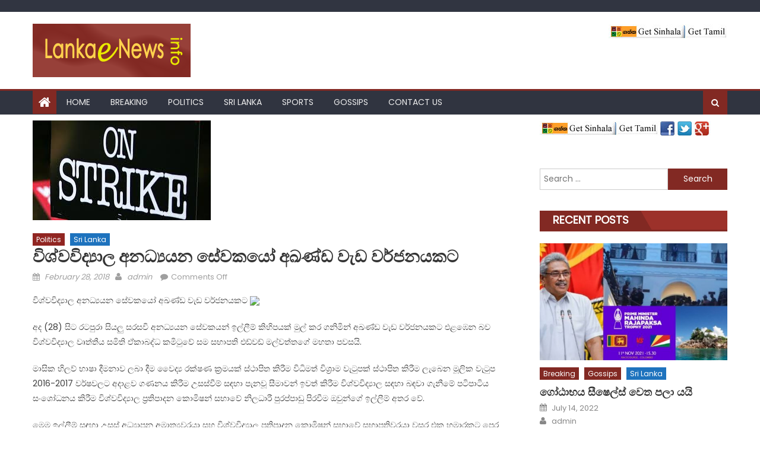

--- FILE ---
content_type: text/html; charset=UTF-8
request_url: https://lankaenews.info/%E0%B7%80%E0%B7%92%E0%B7%81%E0%B7%8A%E0%B7%80%E0%B7%80%E0%B7%92%E0%B6%AF%E0%B7%8A%E2%80%8D%E0%B6%BA%E0%B7%8F%E0%B6%BD-%E0%B6%85%E0%B6%B1%E0%B6%B0%E0%B7%8A%E2%80%8D%E0%B6%BA%E0%B6%BA%E0%B6%B1-%E0%B7%83/
body_size: 17748
content:
<!DOCTYPE html>
<html lang="en-US">
<head>
    <meta charset="UTF-8">
    <meta name="viewport" content="width=device-width, initial-scale=1">
    <link rel="profile" href="https://gmpg.org/xfn/11">
    <link rel="pingback" href="https://lankaenews.info/xmlrpc.php">
    <title>විශ්වවිද්‍යාල අනධ්‍යයන සේවකයෝ අඛණ්ඩ වැඩ වර්ජනයකට &#8211; LEN &#8211; www.lankaenews.info | Latest News From Sri Lanka</title>
<meta name='robots' content='max-image-preview:large' />
<link rel='dns-prefetch' href='//static.addtoany.com' />
<link rel='dns-prefetch' href='//fonts.googleapis.com' />
<link rel="alternate" type="application/rss+xml" title="LEN - www.lankaenews.info | Latest News From Sri Lanka &raquo; Feed" href="https://lankaenews.info/feed/" />
<link rel="alternate" type="application/rss+xml" title="LEN - www.lankaenews.info | Latest News From Sri Lanka &raquo; Comments Feed" href="https://lankaenews.info/comments/feed/" />
<script type="text/javascript">
/* <![CDATA[ */
window._wpemojiSettings = {"baseUrl":"https:\/\/s.w.org\/images\/core\/emoji\/15.0.3\/72x72\/","ext":".png","svgUrl":"https:\/\/s.w.org\/images\/core\/emoji\/15.0.3\/svg\/","svgExt":".svg","source":{"concatemoji":"https:\/\/lankaenews.info\/wp-includes\/js\/wp-emoji-release.min.js?ver=6.5.3"}};
/*! This file is auto-generated */
!function(i,n){var o,s,e;function c(e){try{var t={supportTests:e,timestamp:(new Date).valueOf()};sessionStorage.setItem(o,JSON.stringify(t))}catch(e){}}function p(e,t,n){e.clearRect(0,0,e.canvas.width,e.canvas.height),e.fillText(t,0,0);var t=new Uint32Array(e.getImageData(0,0,e.canvas.width,e.canvas.height).data),r=(e.clearRect(0,0,e.canvas.width,e.canvas.height),e.fillText(n,0,0),new Uint32Array(e.getImageData(0,0,e.canvas.width,e.canvas.height).data));return t.every(function(e,t){return e===r[t]})}function u(e,t,n){switch(t){case"flag":return n(e,"\ud83c\udff3\ufe0f\u200d\u26a7\ufe0f","\ud83c\udff3\ufe0f\u200b\u26a7\ufe0f")?!1:!n(e,"\ud83c\uddfa\ud83c\uddf3","\ud83c\uddfa\u200b\ud83c\uddf3")&&!n(e,"\ud83c\udff4\udb40\udc67\udb40\udc62\udb40\udc65\udb40\udc6e\udb40\udc67\udb40\udc7f","\ud83c\udff4\u200b\udb40\udc67\u200b\udb40\udc62\u200b\udb40\udc65\u200b\udb40\udc6e\u200b\udb40\udc67\u200b\udb40\udc7f");case"emoji":return!n(e,"\ud83d\udc26\u200d\u2b1b","\ud83d\udc26\u200b\u2b1b")}return!1}function f(e,t,n){var r="undefined"!=typeof WorkerGlobalScope&&self instanceof WorkerGlobalScope?new OffscreenCanvas(300,150):i.createElement("canvas"),a=r.getContext("2d",{willReadFrequently:!0}),o=(a.textBaseline="top",a.font="600 32px Arial",{});return e.forEach(function(e){o[e]=t(a,e,n)}),o}function t(e){var t=i.createElement("script");t.src=e,t.defer=!0,i.head.appendChild(t)}"undefined"!=typeof Promise&&(o="wpEmojiSettingsSupports",s=["flag","emoji"],n.supports={everything:!0,everythingExceptFlag:!0},e=new Promise(function(e){i.addEventListener("DOMContentLoaded",e,{once:!0})}),new Promise(function(t){var n=function(){try{var e=JSON.parse(sessionStorage.getItem(o));if("object"==typeof e&&"number"==typeof e.timestamp&&(new Date).valueOf()<e.timestamp+604800&&"object"==typeof e.supportTests)return e.supportTests}catch(e){}return null}();if(!n){if("undefined"!=typeof Worker&&"undefined"!=typeof OffscreenCanvas&&"undefined"!=typeof URL&&URL.createObjectURL&&"undefined"!=typeof Blob)try{var e="postMessage("+f.toString()+"("+[JSON.stringify(s),u.toString(),p.toString()].join(",")+"));",r=new Blob([e],{type:"text/javascript"}),a=new Worker(URL.createObjectURL(r),{name:"wpTestEmojiSupports"});return void(a.onmessage=function(e){c(n=e.data),a.terminate(),t(n)})}catch(e){}c(n=f(s,u,p))}t(n)}).then(function(e){for(var t in e)n.supports[t]=e[t],n.supports.everything=n.supports.everything&&n.supports[t],"flag"!==t&&(n.supports.everythingExceptFlag=n.supports.everythingExceptFlag&&n.supports[t]);n.supports.everythingExceptFlag=n.supports.everythingExceptFlag&&!n.supports.flag,n.DOMReady=!1,n.readyCallback=function(){n.DOMReady=!0}}).then(function(){return e}).then(function(){var e;n.supports.everything||(n.readyCallback(),(e=n.source||{}).concatemoji?t(e.concatemoji):e.wpemoji&&e.twemoji&&(t(e.twemoji),t(e.wpemoji)))}))}((window,document),window._wpemojiSettings);
/* ]]> */
</script>
<style id='wp-emoji-styles-inline-css' type='text/css'>

	img.wp-smiley, img.emoji {
		display: inline !important;
		border: none !important;
		box-shadow: none !important;
		height: 1em !important;
		width: 1em !important;
		margin: 0 0.07em !important;
		vertical-align: -0.1em !important;
		background: none !important;
		padding: 0 !important;
	}
</style>
<link rel='stylesheet' id='wp-block-library-css' href='https://lankaenews.info/wp-includes/css/dist/block-library/style.min.css?ver=6.5.3' type='text/css' media='all' />
<style id='classic-theme-styles-inline-css' type='text/css'>
/*! This file is auto-generated */
.wp-block-button__link{color:#fff;background-color:#32373c;border-radius:9999px;box-shadow:none;text-decoration:none;padding:calc(.667em + 2px) calc(1.333em + 2px);font-size:1.125em}.wp-block-file__button{background:#32373c;color:#fff;text-decoration:none}
</style>
<style id='global-styles-inline-css' type='text/css'>
body{--wp--preset--color--black: #000000;--wp--preset--color--cyan-bluish-gray: #abb8c3;--wp--preset--color--white: #ffffff;--wp--preset--color--pale-pink: #f78da7;--wp--preset--color--vivid-red: #cf2e2e;--wp--preset--color--luminous-vivid-orange: #ff6900;--wp--preset--color--luminous-vivid-amber: #fcb900;--wp--preset--color--light-green-cyan: #7bdcb5;--wp--preset--color--vivid-green-cyan: #00d084;--wp--preset--color--pale-cyan-blue: #8ed1fc;--wp--preset--color--vivid-cyan-blue: #0693e3;--wp--preset--color--vivid-purple: #9b51e0;--wp--preset--gradient--vivid-cyan-blue-to-vivid-purple: linear-gradient(135deg,rgba(6,147,227,1) 0%,rgb(155,81,224) 100%);--wp--preset--gradient--light-green-cyan-to-vivid-green-cyan: linear-gradient(135deg,rgb(122,220,180) 0%,rgb(0,208,130) 100%);--wp--preset--gradient--luminous-vivid-amber-to-luminous-vivid-orange: linear-gradient(135deg,rgba(252,185,0,1) 0%,rgba(255,105,0,1) 100%);--wp--preset--gradient--luminous-vivid-orange-to-vivid-red: linear-gradient(135deg,rgba(255,105,0,1) 0%,rgb(207,46,46) 100%);--wp--preset--gradient--very-light-gray-to-cyan-bluish-gray: linear-gradient(135deg,rgb(238,238,238) 0%,rgb(169,184,195) 100%);--wp--preset--gradient--cool-to-warm-spectrum: linear-gradient(135deg,rgb(74,234,220) 0%,rgb(151,120,209) 20%,rgb(207,42,186) 40%,rgb(238,44,130) 60%,rgb(251,105,98) 80%,rgb(254,248,76) 100%);--wp--preset--gradient--blush-light-purple: linear-gradient(135deg,rgb(255,206,236) 0%,rgb(152,150,240) 100%);--wp--preset--gradient--blush-bordeaux: linear-gradient(135deg,rgb(254,205,165) 0%,rgb(254,45,45) 50%,rgb(107,0,62) 100%);--wp--preset--gradient--luminous-dusk: linear-gradient(135deg,rgb(255,203,112) 0%,rgb(199,81,192) 50%,rgb(65,88,208) 100%);--wp--preset--gradient--pale-ocean: linear-gradient(135deg,rgb(255,245,203) 0%,rgb(182,227,212) 50%,rgb(51,167,181) 100%);--wp--preset--gradient--electric-grass: linear-gradient(135deg,rgb(202,248,128) 0%,rgb(113,206,126) 100%);--wp--preset--gradient--midnight: linear-gradient(135deg,rgb(2,3,129) 0%,rgb(40,116,252) 100%);--wp--preset--font-size--small: 13px;--wp--preset--font-size--medium: 20px;--wp--preset--font-size--large: 36px;--wp--preset--font-size--x-large: 42px;--wp--preset--spacing--20: 0.44rem;--wp--preset--spacing--30: 0.67rem;--wp--preset--spacing--40: 1rem;--wp--preset--spacing--50: 1.5rem;--wp--preset--spacing--60: 2.25rem;--wp--preset--spacing--70: 3.38rem;--wp--preset--spacing--80: 5.06rem;--wp--preset--shadow--natural: 6px 6px 9px rgba(0, 0, 0, 0.2);--wp--preset--shadow--deep: 12px 12px 50px rgba(0, 0, 0, 0.4);--wp--preset--shadow--sharp: 6px 6px 0px rgba(0, 0, 0, 0.2);--wp--preset--shadow--outlined: 6px 6px 0px -3px rgba(255, 255, 255, 1), 6px 6px rgba(0, 0, 0, 1);--wp--preset--shadow--crisp: 6px 6px 0px rgba(0, 0, 0, 1);}:where(.is-layout-flex){gap: 0.5em;}:where(.is-layout-grid){gap: 0.5em;}body .is-layout-flex{display: flex;}body .is-layout-flex{flex-wrap: wrap;align-items: center;}body .is-layout-flex > *{margin: 0;}body .is-layout-grid{display: grid;}body .is-layout-grid > *{margin: 0;}:where(.wp-block-columns.is-layout-flex){gap: 2em;}:where(.wp-block-columns.is-layout-grid){gap: 2em;}:where(.wp-block-post-template.is-layout-flex){gap: 1.25em;}:where(.wp-block-post-template.is-layout-grid){gap: 1.25em;}.has-black-color{color: var(--wp--preset--color--black) !important;}.has-cyan-bluish-gray-color{color: var(--wp--preset--color--cyan-bluish-gray) !important;}.has-white-color{color: var(--wp--preset--color--white) !important;}.has-pale-pink-color{color: var(--wp--preset--color--pale-pink) !important;}.has-vivid-red-color{color: var(--wp--preset--color--vivid-red) !important;}.has-luminous-vivid-orange-color{color: var(--wp--preset--color--luminous-vivid-orange) !important;}.has-luminous-vivid-amber-color{color: var(--wp--preset--color--luminous-vivid-amber) !important;}.has-light-green-cyan-color{color: var(--wp--preset--color--light-green-cyan) !important;}.has-vivid-green-cyan-color{color: var(--wp--preset--color--vivid-green-cyan) !important;}.has-pale-cyan-blue-color{color: var(--wp--preset--color--pale-cyan-blue) !important;}.has-vivid-cyan-blue-color{color: var(--wp--preset--color--vivid-cyan-blue) !important;}.has-vivid-purple-color{color: var(--wp--preset--color--vivid-purple) !important;}.has-black-background-color{background-color: var(--wp--preset--color--black) !important;}.has-cyan-bluish-gray-background-color{background-color: var(--wp--preset--color--cyan-bluish-gray) !important;}.has-white-background-color{background-color: var(--wp--preset--color--white) !important;}.has-pale-pink-background-color{background-color: var(--wp--preset--color--pale-pink) !important;}.has-vivid-red-background-color{background-color: var(--wp--preset--color--vivid-red) !important;}.has-luminous-vivid-orange-background-color{background-color: var(--wp--preset--color--luminous-vivid-orange) !important;}.has-luminous-vivid-amber-background-color{background-color: var(--wp--preset--color--luminous-vivid-amber) !important;}.has-light-green-cyan-background-color{background-color: var(--wp--preset--color--light-green-cyan) !important;}.has-vivid-green-cyan-background-color{background-color: var(--wp--preset--color--vivid-green-cyan) !important;}.has-pale-cyan-blue-background-color{background-color: var(--wp--preset--color--pale-cyan-blue) !important;}.has-vivid-cyan-blue-background-color{background-color: var(--wp--preset--color--vivid-cyan-blue) !important;}.has-vivid-purple-background-color{background-color: var(--wp--preset--color--vivid-purple) !important;}.has-black-border-color{border-color: var(--wp--preset--color--black) !important;}.has-cyan-bluish-gray-border-color{border-color: var(--wp--preset--color--cyan-bluish-gray) !important;}.has-white-border-color{border-color: var(--wp--preset--color--white) !important;}.has-pale-pink-border-color{border-color: var(--wp--preset--color--pale-pink) !important;}.has-vivid-red-border-color{border-color: var(--wp--preset--color--vivid-red) !important;}.has-luminous-vivid-orange-border-color{border-color: var(--wp--preset--color--luminous-vivid-orange) !important;}.has-luminous-vivid-amber-border-color{border-color: var(--wp--preset--color--luminous-vivid-amber) !important;}.has-light-green-cyan-border-color{border-color: var(--wp--preset--color--light-green-cyan) !important;}.has-vivid-green-cyan-border-color{border-color: var(--wp--preset--color--vivid-green-cyan) !important;}.has-pale-cyan-blue-border-color{border-color: var(--wp--preset--color--pale-cyan-blue) !important;}.has-vivid-cyan-blue-border-color{border-color: var(--wp--preset--color--vivid-cyan-blue) !important;}.has-vivid-purple-border-color{border-color: var(--wp--preset--color--vivid-purple) !important;}.has-vivid-cyan-blue-to-vivid-purple-gradient-background{background: var(--wp--preset--gradient--vivid-cyan-blue-to-vivid-purple) !important;}.has-light-green-cyan-to-vivid-green-cyan-gradient-background{background: var(--wp--preset--gradient--light-green-cyan-to-vivid-green-cyan) !important;}.has-luminous-vivid-amber-to-luminous-vivid-orange-gradient-background{background: var(--wp--preset--gradient--luminous-vivid-amber-to-luminous-vivid-orange) !important;}.has-luminous-vivid-orange-to-vivid-red-gradient-background{background: var(--wp--preset--gradient--luminous-vivid-orange-to-vivid-red) !important;}.has-very-light-gray-to-cyan-bluish-gray-gradient-background{background: var(--wp--preset--gradient--very-light-gray-to-cyan-bluish-gray) !important;}.has-cool-to-warm-spectrum-gradient-background{background: var(--wp--preset--gradient--cool-to-warm-spectrum) !important;}.has-blush-light-purple-gradient-background{background: var(--wp--preset--gradient--blush-light-purple) !important;}.has-blush-bordeaux-gradient-background{background: var(--wp--preset--gradient--blush-bordeaux) !important;}.has-luminous-dusk-gradient-background{background: var(--wp--preset--gradient--luminous-dusk) !important;}.has-pale-ocean-gradient-background{background: var(--wp--preset--gradient--pale-ocean) !important;}.has-electric-grass-gradient-background{background: var(--wp--preset--gradient--electric-grass) !important;}.has-midnight-gradient-background{background: var(--wp--preset--gradient--midnight) !important;}.has-small-font-size{font-size: var(--wp--preset--font-size--small) !important;}.has-medium-font-size{font-size: var(--wp--preset--font-size--medium) !important;}.has-large-font-size{font-size: var(--wp--preset--font-size--large) !important;}.has-x-large-font-size{font-size: var(--wp--preset--font-size--x-large) !important;}
.wp-block-navigation a:where(:not(.wp-element-button)){color: inherit;}
:where(.wp-block-post-template.is-layout-flex){gap: 1.25em;}:where(.wp-block-post-template.is-layout-grid){gap: 1.25em;}
:where(.wp-block-columns.is-layout-flex){gap: 2em;}:where(.wp-block-columns.is-layout-grid){gap: 2em;}
.wp-block-pullquote{font-size: 1.5em;line-height: 1.6;}
</style>
<link rel='stylesheet' id='font-awesome-css' href='https://lankaenews.info/wp-content/plugins/js_composer/assets/lib/bower/font-awesome/css/font-awesome.min.css?ver=4.11.2.1' type='text/css' media='all' />
<link rel='stylesheet' id='eggnews-google-font-css' href='https://fonts.googleapis.com/css?family=Poppins&#038;ver=6.5.3' type='text/css' media='all' />
<link rel='stylesheet' id='eggnews-style-1-css' href='https://lankaenews.info/wp-content/themes/eggnews/assets/css/eggnews.css?ver=1.4.19' type='text/css' media='all' />
<link rel='stylesheet' id='eggnews-style-css' href='https://lankaenews.info/wp-content/themes/eggnews/style.css?ver=1.4.19' type='text/css' media='all' />
<link rel='stylesheet' id='eggnews-responsive-css' href='https://lankaenews.info/wp-content/themes/eggnews/assets/css/eggnews-responsive.css?ver=1.4.19' type='text/css' media='all' />
<link rel='stylesheet' id='addtoany-css' href='https://lankaenews.info/wp-content/plugins/add-to-any/addtoany.min.css?ver=1.16' type='text/css' media='all' />
<script type="text/javascript" id="addtoany-core-js-before">
/* <![CDATA[ */
window.a2a_config=window.a2a_config||{};a2a_config.callbacks=[];a2a_config.overlays=[];a2a_config.templates={};
/* ]]> */
</script>
<script type="text/javascript" async src="https://static.addtoany.com/menu/page.js" id="addtoany-core-js"></script>
<script type="text/javascript" src="https://lankaenews.info/wp-includes/js/jquery/jquery.min.js?ver=3.7.1" id="jquery-core-js"></script>
<script type="text/javascript" src="https://lankaenews.info/wp-includes/js/jquery/jquery-migrate.min.js?ver=3.4.1" id="jquery-migrate-js"></script>
<script type="text/javascript" async src="https://lankaenews.info/wp-content/plugins/add-to-any/addtoany.min.js?ver=1.1" id="addtoany-jquery-js"></script>
<link rel="https://api.w.org/" href="https://lankaenews.info/wp-json/" /><link rel="alternate" type="application/json" href="https://lankaenews.info/wp-json/wp/v2/posts/2322" /><link rel="EditURI" type="application/rsd+xml" title="RSD" href="https://lankaenews.info/xmlrpc.php?rsd" />
<meta name="generator" content="WordPress 6.5.3" />
<link rel="canonical" href="https://lankaenews.info/%e0%b7%80%e0%b7%92%e0%b7%81%e0%b7%8a%e0%b7%80%e0%b7%80%e0%b7%92%e0%b6%af%e0%b7%8a%e2%80%8d%e0%b6%ba%e0%b7%8f%e0%b6%bd-%e0%b6%85%e0%b6%b1%e0%b6%b0%e0%b7%8a%e2%80%8d%e0%b6%ba%e0%b6%ba%e0%b6%b1-%e0%b7%83/" />
<link rel='shortlink' href='https://lankaenews.info/?p=2322' />
<link rel="alternate" type="application/json+oembed" href="https://lankaenews.info/wp-json/oembed/1.0/embed?url=https%3A%2F%2Flankaenews.info%2F%25e0%25b7%2580%25e0%25b7%2592%25e0%25b7%2581%25e0%25b7%258a%25e0%25b7%2580%25e0%25b7%2580%25e0%25b7%2592%25e0%25b6%25af%25e0%25b7%258a%25e2%2580%258d%25e0%25b6%25ba%25e0%25b7%258f%25e0%25b6%25bd-%25e0%25b6%2585%25e0%25b6%25b1%25e0%25b6%25b0%25e0%25b7%258a%25e2%2580%258d%25e0%25b6%25ba%25e0%25b6%25ba%25e0%25b6%25b1-%25e0%25b7%2583%2F" />
<link rel="alternate" type="text/xml+oembed" href="https://lankaenews.info/wp-json/oembed/1.0/embed?url=https%3A%2F%2Flankaenews.info%2F%25e0%25b7%2580%25e0%25b7%2592%25e0%25b7%2581%25e0%25b7%258a%25e0%25b7%2580%25e0%25b7%2580%25e0%25b7%2592%25e0%25b6%25af%25e0%25b7%258a%25e2%2580%258d%25e0%25b6%25ba%25e0%25b7%258f%25e0%25b6%25bd-%25e0%25b6%2585%25e0%25b6%25b1%25e0%25b6%25b0%25e0%25b7%258a%25e2%2580%258d%25e0%25b6%25ba%25e0%25b6%25ba%25e0%25b6%25b1-%25e0%25b7%2583%2F&#038;format=xml" />

        <script type="text/javascript">
            var jQueryMigrateHelperHasSentDowngrade = false;

			window.onerror = function( msg, url, line, col, error ) {
				// Break out early, do not processing if a downgrade reqeust was already sent.
				if ( jQueryMigrateHelperHasSentDowngrade ) {
					return true;
                }

				var xhr = new XMLHttpRequest();
				var nonce = '43782ec085';
				var jQueryFunctions = [
					'andSelf',
					'browser',
					'live',
					'boxModel',
					'support.boxModel',
					'size',
					'swap',
					'clean',
					'sub',
                ];
				var match_pattern = /\)\.(.+?) is not a function/;
                var erroredFunction = msg.match( match_pattern );

                // If there was no matching functions, do not try to downgrade.
                if ( typeof erroredFunction !== 'object' || typeof erroredFunction[1] === "undefined" || -1 === jQueryFunctions.indexOf( erroredFunction[1] ) ) {
                    return true;
                }

                // Set that we've now attempted a downgrade request.
                jQueryMigrateHelperHasSentDowngrade = true;

				xhr.open( 'POST', 'https://lankaenews.info/wp-admin/admin-ajax.php' );
				xhr.setRequestHeader( 'Content-Type', 'application/x-www-form-urlencoded' );
				xhr.onload = function () {
					var response,
                        reload = false;

					if ( 200 === xhr.status ) {
                        try {
                        	response = JSON.parse( xhr.response );

                        	reload = response.data.reload;
                        } catch ( e ) {
                        	reload = false;
                        }
                    }

					// Automatically reload the page if a deprecation caused an automatic downgrade, ensure visitors get the best possible experience.
					if ( reload ) {
						location.reload();
                    }
				};

				xhr.send( encodeURI( 'action=jquery-migrate-downgrade-version&_wpnonce=' + nonce ) );

				// Suppress error alerts in older browsers
				return true;
			}
        </script>

				<style type="text/css">
			.category-button.teg-cat-35 a { background: #822923}
.category-button.teg-cat-35 a:hover { background: #500000}
.block-header.teg-cat-35 { border-left: 2px solid #822923 }
.rtl .block-header.teg-cat-35 { border-left: none; border-right: 2px solid #822923 }
.archive .page-header.teg-cat-35 { border-left: 4px solid #822923 }
.rtl.archive .page-header.teg-cat-35 { border-left: none; border-right: 4px solid #822923 }
#site-navigation ul li.teg-cat-35 { border-bottom-color: #822923 }
.category-button.teg-cat-4 a { background: #822923}
.category-button.teg-cat-4 a:hover { background: #500000}
.block-header.teg-cat-4 { border-left: 2px solid #822923 }
.rtl .block-header.teg-cat-4 { border-left: none; border-right: 2px solid #822923 }
.archive .page-header.teg-cat-4 { border-left: 4px solid #822923 }
.rtl.archive .page-header.teg-cat-4 { border-left: none; border-right: 4px solid #822923 }
#site-navigation ul li.teg-cat-4 { border-bottom-color: #822923 }
.category-button.teg-cat-1 a { background: #1e73be}
.category-button.teg-cat-1 a:hover { background: #00418c}
.block-header.teg-cat-1 { border-left: 2px solid #1e73be }
.rtl .block-header.teg-cat-1 { border-left: none; border-right: 2px solid #1e73be }
.archive .page-header.teg-cat-1 { border-left: 4px solid #1e73be }
.rtl.archive .page-header.teg-cat-1 { border-left: none; border-right: 4px solid #1e73be }
#site-navigation ul li.teg-cat-1 { border-bottom-color: #1e73be }
.category-button.teg-cat-3 a { background: #912622}
.category-button.teg-cat-3 a:hover { background: #5f0000}
.block-header.teg-cat-3 { border-left: 2px solid #912622 }
.rtl .block-header.teg-cat-3 { border-left: none; border-right: 2px solid #912622 }
.archive .page-header.teg-cat-3 { border-left: 4px solid #912622 }
.rtl.archive .page-header.teg-cat-3 { border-left: none; border-right: 4px solid #912622 }
#site-navigation ul li.teg-cat-3 { border-bottom-color: #912622 }
.category-button.teg-cat-5 a { background: #312b5e}
.category-button.teg-cat-5 a:hover { background: #00002c}
.block-header.teg-cat-5 { border-left: 2px solid #312b5e }
.rtl .block-header.teg-cat-5 { border-left: none; border-right: 2px solid #312b5e }
.archive .page-header.teg-cat-5 { border-left: 4px solid #312b5e }
.rtl.archive .page-header.teg-cat-5 { border-left: none; border-right: 4px solid #312b5e }
#site-navigation ul li.teg-cat-5 { border-bottom-color: #312b5e }
.category-button.teg-cat-2 a { background: #1e73be}
.category-button.teg-cat-2 a:hover { background: #00418c}
.block-header.teg-cat-2 { border-left: 2px solid #1e73be }
.rtl .block-header.teg-cat-2 { border-left: none; border-right: 2px solid #1e73be }
.archive .page-header.teg-cat-2 { border-left: 4px solid #1e73be }
.rtl.archive .page-header.teg-cat-2 { border-left: none; border-right: 4px solid #1e73be }
#site-navigation ul li.teg-cat-2 { border-bottom-color: #1e73be }
.navigation .nav-links a,.bttn,button,input[type='button'],input[type='reset'],input[type='submit'],.navigation .nav-links a:hover,.bttn:hover,button,input[type='button']:hover,input[type='reset']:hover,input[type='submit']:hover,.edit-link .post-edit-link, .reply .comment-reply-link,.home-icon,.search-main,.header-search-wrapper .search-form-main .search-submit,.teg-slider-section .bx-controls a:hover,.widget_search .search-submit,.error404 .page-title,.archive.archive-classic .entry-title a:after,#teg-scrollup,.widget_tag_cloud .tagcloud a:hover,.sub-toggle,#site-navigation ul > li:hover > .sub-toggle, #site-navigation ul > li.current-menu-item .sub-toggle, #site-navigation ul > li.current-menu-ancestor .sub-toggle{ background:#822923} .breaking_news_wrap .bx-controls-direction a, .breaking_news_wrap .bx-controls-direction a:hover:before{color:#fff;}
.navigation .nav-links a,.bttn,button,input[type='button'],input[type='reset'],input[type='submit'],.widget_search .search-submit,.widget_tag_cloud .tagcloud a:hover{ border-color:#822923}
.comment-list .comment-body ,.header-search-wrapper .search-form-main{ border-top-color:#822923}
#site-navigation ul li,.header-search-wrapper .search-form-main:before{ border-bottom-color:#822923}
.archive .page-header,.block-header, .widget .widget-title-wrapper, .related-articles-wrapper .widget-title-wrapper{ border-left-color:#822923}
a,a:hover,a:focus,a:active,.entry-footer a:hover,.comment-author .fn .url:hover,#cancel-comment-reply-link,#cancel-comment-reply-link:before, .logged-in-as a,.top-menu ul li a:hover,#footer-navigation ul li a:hover,#site-navigation ul li a:hover,#site-navigation ul li.current-menu-item a,.teg-slider-section .slide-title a:hover,.featured-post-wrapper .featured-title a:hover,.eggnews_block_grid .post-title a:hover,.slider-meta-wrapper span:hover,.slider-meta-wrapper a:hover,.featured-meta-wrapper span:hover,.featured-meta-wrapper a:hover,.post-meta-wrapper > span:hover,.post-meta-wrapper span > a:hover ,.grid-posts-block .post-title a:hover,.list-posts-block .single-post-wrapper .post-content-wrapper .post-title a:hover,.column-posts-block .single-post-wrapper.secondary-post .post-content-wrapper .post-title a:hover,.widget a:hover::before,.widget li:hover::before,.entry-title a:hover,.entry-meta span a:hover,.post-readmore a:hover,.archive-classic .entry-title a:hover,
            .archive-columns .entry-title a:hover,.related-posts-wrapper .post-title a:hover, .widget .widget-title a:hover,.related-articles-wrapper .related-title a:hover { color:#822923}
#content .block-header,#content .widget .widget-title-wrapper,#content .related-articles-wrapper .widget-title-wrapper {background-color: #9c312a;}
.block-header .block-title, .widget .widget-title, .related-articles-wrapper .related-title {background-color: #822923;}
.block-header, .widget .widget-title-wrapper, .related-articles-wrapper .widget-title-wrapper {border-left-color: #822923;border-bottom-color: #822923}
#content .block-header .block-title:after, #content .widget .widget-title:after, #content .related-articles-wrapper .related-title:after {border-bottom-color: #822923;border-bottom-color: #822923}
.archive .page-header {background-color: #9c312a}
#site-navigation ul li.current-menu-item a,.bx-default-pager .bx-pager-item a.active {border-color: #822923}
.bottom-header-wrapper {border-color: #822923}
.top-menu ul li, .eggnews-ticker-wrapper ~ .top-header-section {border-color: #822923}
.ticker-caption, .breaking_news_wrap.fade .bx-controls-direction a.bx-next:hover, .breaking_news_wrap.fade .bx-controls-direction a.bx-prev:hover {background-color: #822923}
.ticker-content-wrapper .news-post a:hover, .eggnews-carousel .item .carousel-content-wrapper a:hover{color: #822923}
.eggnews-carousel .item .carousel-content-wrapper h3 a:hover, body .eggnews-carousel h3 a:hover, footer#colophon .eggnews-carousel h3 a:hover, footer#colophon a:hover, .widget a:hover, .breaking_news_wrap .article-content.feature_image .post-title a:hover{color: #822923}
.widget .owl-theme .owl-dots .owl-dot.active span{background: #822923}
.rtl #content .block-header .block-title::after, .rtl #content .related-articles-wrapper .related-title::after, .rtl #content .widget .widget-title::after{border-right-color: #822923}
		</style>
		<meta name="generator" content="Powered by Visual Composer - drag and drop page builder for WordPress."/>
<!--[if lte IE 9]><link rel="stylesheet" type="text/css" href="https://lankaenews.info/wp-content/plugins/js_composer/assets/css/vc_lte_ie9.min.css" media="screen"><![endif]--><!--[if IE  8]><link rel="stylesheet" type="text/css" href="https://lankaenews.info/wp-content/plugins/js_composer/assets/css/vc-ie8.min.css" media="screen"><![endif]-->	<style type="text/css">
			.site-title,
		.site-description {
			position: absolute;
			clip: rect(1px, 1px, 1px, 1px);
		}
		</style>
	<noscript><style type="text/css"> .wpb_animate_when_almost_visible { opacity: 1; }</style></noscript></head>

<body class="post-template-default single single-post postid-2322 single-format-standard wp-custom-logo fpt-template-eggnews group-blog default_skin fullwidth_layout right-sidebar wpb-js-composer js-comp-ver-4.11.2.1 vc_responsive">
<div id="page" class="site">
        <a class="skip-link screen-reader-text" href="#content">Skip to content</a>
    <header id="masthead" class="site-header">
        <div class="custom-header">

		<div class="custom-header-media">
					</div>

</div><!-- .custom-header -->
                <div class="top-header-section">
            <div class="teg-container">
                <div class="top-left-header">
                                        <nav id="top-header-navigation" class="top-navigation">
                                            </nav>
                </div>
                            </div> <!-- teg-container end -->
        </div><!-- .top-header-section -->

        <div class="logo-ads-wrapper clearfix">
            <div class="teg-container">
                <div class="site-branding">
                    <a href="https://lankaenews.info/" class="custom-logo-link" rel="home"><img width="266" height="90" src="https://lankaenews.info/wp-content/uploads/2017/12/LankaEnews_logo_Niro.png" class="custom-logo" alt="LEN &#8211; www.lankaenews.info | Latest News From Sri Lanka" decoding="async" /></a>                                    </div><!-- .site-branding -->
                                <div class="header-ads-wrapper ">
                    <section id="media_image-3" class="widget widget_media_image"><img width="200" height="25" src="https://lankaenews.info/wp-content/uploads/2017/12/buttons.jpg" class="image wp-image-14  attachment-full size-full" alt="" style="max-width: 100%; height: auto;" decoding="async" /></section>                </div><!-- .header-ads-wrapper -->
            </div>
        </div><!-- .logo-ads-wrapper -->

        <div id="teg-menu-wrap" class="bottom-header-wrapper clearfix">
            <div class="teg-container">
                <div class="home-icon"><a href="https://lankaenews.info/" rel="home"> <i
                                class="fa fa-home"> </i> </a></div>
                <a href="javascript:void(0)" class="menu-toggle"> <i class="fa fa-navicon"> </i> </a>
                <nav id="site-navigation" class="main-navigation">
                    <div class="menu"><ul><li id="menu-item-103" class="menu-item menu-item-type-post_type menu-item-object-page menu-item-home menu-item-103"><a href="https://lankaenews.info/">Home</a></li>
<li id="menu-item-432" class="menu-item menu-item-type-taxonomy menu-item-object-category menu-item-432 teg-cat-35"><a href="https://lankaenews.info/category/breaking/">Breaking</a></li>
<li id="menu-item-434" class="menu-item menu-item-type-taxonomy menu-item-object-category current-post-ancestor current-menu-parent current-post-parent menu-item-434 teg-cat-3"><a href="https://lankaenews.info/category/politics/">Politics</a></li>
<li id="menu-item-436" class="menu-item menu-item-type-taxonomy menu-item-object-category current-post-ancestor current-menu-parent current-post-parent menu-item-436 teg-cat-2"><a href="https://lankaenews.info/category/sri-lanka/">Sri Lanka</a></li>
<li id="menu-item-435" class="menu-item menu-item-type-taxonomy menu-item-object-category menu-item-435 teg-cat-5"><a href="https://lankaenews.info/category/sports/">Sports</a></li>
<li id="menu-item-433" class="menu-item menu-item-type-taxonomy menu-item-object-category menu-item-433 teg-cat-4"><a href="https://lankaenews.info/category/gossips/">Gossips</a></li>
<li id="menu-item-288" class="menu-item menu-item-type-post_type menu-item-object-page menu-item-288"><a href="https://lankaenews.info/contact-us/">Contact us</a></li>
</ul></div>                </nav><!-- #site-navigation -->
                <div class="header-search-wrapper">
                    <span class="search-main"><i class="fa fa-search"></i></span>
                    <div class="search-form-main clearfix">
                        <form role="search" method="get" class="search-form" action="https://lankaenews.info/">
				<label>
					<span class="screen-reader-text">Search for:</span>
					<input type="search" class="search-field" placeholder="Search &hellip;" value="" name="s" />
				</label>
				<input type="submit" class="search-submit" value="Search" />
			</form>                    </div>
                </div><!-- .header-search-wrapper -->
            </div><!-- .teg-container -->
        </div><!-- #teg-menu-wrap -->


    </header><!-- #masthead -->
        
    <div id="content" class="site-content">
        <div class="teg-container">

	<div id="primary" class="content-area">
		<main id="main" class="site-main" role="main">

		
<article id="post-2322" class="post-2322 post type-post status-publish format-standard has-post-thumbnail hentry category-politics category-sri-lanka">
			<div class="single-post-image">
			<figure><img width="300" height="168" src="https://lankaenews.info/wp-content/uploads/2018/02/on-strike-lanka-truth.jpg" class="attachment-eggnews-single-large size-eggnews-single-large wp-post-image" alt="" decoding="async" fetchpriority="high" srcset="https://lankaenews.info/wp-content/uploads/2018/02/on-strike-lanka-truth.jpg 300w, https://lankaenews.info/wp-content/uploads/2018/02/on-strike-lanka-truth-150x84.jpg 150w" sizes="(max-width: 300px) 100vw, 300px" /></figure>
		</div><!-- .single-post-image -->
		<header class="entry-header">
		            <div class="post-cat-list">
                                    <span class="category-button teg-cat-3"><a
                                href="https://lankaenews.info/category/politics/">Politics</a></span>
                                        <span class="category-button teg-cat-2"><a
                                href="https://lankaenews.info/category/sri-lanka/">Sri Lanka</a></span>
                                </div>
            		<h1 class="entry-title">විශ්වවිද්‍යාල අනධ්‍යයන සේවකයෝ අඛණ්ඩ වැඩ වර්ජනයකට</h1>
		<div class="entry-meta">
			<span class="posted-on"><span class="screen-reader-text">Posted on</span> <a href="https://lankaenews.info/%e0%b7%80%e0%b7%92%e0%b7%81%e0%b7%8a%e0%b7%80%e0%b7%80%e0%b7%92%e0%b6%af%e0%b7%8a%e2%80%8d%e0%b6%ba%e0%b7%8f%e0%b6%bd-%e0%b6%85%e0%b6%b1%e0%b6%b0%e0%b7%8a%e2%80%8d%e0%b6%ba%e0%b6%ba%e0%b6%b1-%e0%b7%83/" rel="bookmark"><time class="entry-date published updated" datetime="2018-02-28T04:47:19+00:00">February 28, 2018</time></a></span><span class="byline"> <span class="screen-reader-text">Author</span> <span class="author vcard"><a class="url fn n" href="https://lankaenews.info/author/admin/">admin</a></span></span>			<span class="comments-link"><span>Comments Off<span class="screen-reader-text"> on විශ්වවිද්‍යාල අනධ්‍යයන සේවකයෝ අඛණ්ඩ වැඩ වර්ජනයකට</span></span></span>		</div><!-- .entry-meta -->
	</header><!-- .entry-header -->

	<div class="entry-content">
		<p>විශ්වවිද්‍යාල අනධ්‍යයන සේවකයෝ අඛණ්ඩ වැඩ වර්ජනයකට <img decoding="async" src="http://www.lankatruth.com/si/wp-content/uploads/2017/04/on-strike-lanka-truth.jpg"/></p>
<p>අද (28) සිට රටපුරා සියලු සරසවි අනධ්‍යයන සේවකයන් ඉල්ලීම් කිහිපයක් මුල් කර ගනිමින් අඛණ්ඩ වැඩ වර්ජනයකට එළඹෙන බව විශ්වවිද්‍යාල වෘත්තීය සමිති ඒකාබද්ධ කමිටුවේ සම සභාපති එඩ්වඩ් මල්වත්තගේ මහතා පවසයි.</p>
<p>මාසික හිලව් භාෂා දීමනාව ලබා දීම වෛද්‍ය රක්ෂණ ක්‍රමයක් ස්ථාපිත කිරීම විධිමත් විශ්‍රාම වැටුපක් ස්ථාපිත කිරීම ලැබෙන මූලික වැටුප 2016-2017 වර්ෂවලට අදාළව ගණනය කිරීම උසස්වීම් සඳහා පැනවූ සීමාවන් ඉවත් කිරීම විශ්වවිද්‍යාල සඳහා බඳවා ගැනීමේ පටිපාටිය සංශෝධනය කිරීම විශ්වවිද්‍යාල ප්‍රතිපාදන කොමිෂන් සභාවේ නිලධාරී පුරප්පාඩු පිරවීම ඔවුන්ගේ ඉල්ලීම් අතර වේ.</p>
<p>මෙම ඉල්ලීම් සඳහා උසස් අධ්‍යාපන අමාත්‍යවරයා සහ විශ්වවිද්‍යාල ප්‍රතිපාදන කොමිෂන් සභාවේ සභාපතිවරයා වසර එක හමාරකට පෙර එකඟ වූ නමුත් එය ක්‍රියාත්මක නොවීම නිසා වරින් වර උද්ඝෝෂණ සහ සංකේත වැඩ වර්ජන පැවැත්වූ නමුත් නිසි පියවර නොගැනීම මෙසේ අඛණ්ඩ වැඩ වර්ජනයක් සඳහා හේතු වූ බවද හෙතෙම සඳහන් කරයි.</p>
<div class="addtoany_share_save_container addtoany_content addtoany_content_bottom"><div class="a2a_kit a2a_kit_size_32 addtoany_list" data-a2a-url="https://lankaenews.info/%e0%b7%80%e0%b7%92%e0%b7%81%e0%b7%8a%e0%b7%80%e0%b7%80%e0%b7%92%e0%b6%af%e0%b7%8a%e2%80%8d%e0%b6%ba%e0%b7%8f%e0%b6%bd-%e0%b6%85%e0%b6%b1%e0%b6%b0%e0%b7%8a%e2%80%8d%e0%b6%ba%e0%b6%ba%e0%b6%b1-%e0%b7%83/" data-a2a-title="විශ්වවිද්‍යාල අනධ්‍යයන සේවකයෝ අඛණ්ඩ වැඩ වර්ජනයකට"><a class="a2a_button_facebook" href="https://www.addtoany.com/add_to/facebook?linkurl=https%3A%2F%2Flankaenews.info%2F%25e0%25b7%2580%25e0%25b7%2592%25e0%25b7%2581%25e0%25b7%258a%25e0%25b7%2580%25e0%25b7%2580%25e0%25b7%2592%25e0%25b6%25af%25e0%25b7%258a%25e2%2580%258d%25e0%25b6%25ba%25e0%25b7%258f%25e0%25b6%25bd-%25e0%25b6%2585%25e0%25b6%25b1%25e0%25b6%25b0%25e0%25b7%258a%25e2%2580%258d%25e0%25b6%25ba%25e0%25b6%25ba%25e0%25b6%25b1-%25e0%25b7%2583%2F&amp;linkname=%E0%B7%80%E0%B7%92%E0%B7%81%E0%B7%8A%E0%B7%80%E0%B7%80%E0%B7%92%E0%B6%AF%E0%B7%8A%E2%80%8D%E0%B6%BA%E0%B7%8F%E0%B6%BD%20%E0%B6%85%E0%B6%B1%E0%B6%B0%E0%B7%8A%E2%80%8D%E0%B6%BA%E0%B6%BA%E0%B6%B1%20%E0%B7%83%E0%B7%9A%E0%B7%80%E0%B6%9A%E0%B6%BA%E0%B7%9D%20%E0%B6%85%E0%B6%9B%E0%B6%AB%E0%B7%8A%E0%B6%A9%20%E0%B7%80%E0%B7%90%E0%B6%A9%20%E0%B7%80%E0%B6%BB%E0%B7%8A%E0%B6%A2%E0%B6%B1%E0%B6%BA%E0%B6%9A%E0%B6%A7" title="Facebook" rel="nofollow noopener" target="_blank"></a><a class="a2a_button_twitter" href="https://www.addtoany.com/add_to/twitter?linkurl=https%3A%2F%2Flankaenews.info%2F%25e0%25b7%2580%25e0%25b7%2592%25e0%25b7%2581%25e0%25b7%258a%25e0%25b7%2580%25e0%25b7%2580%25e0%25b7%2592%25e0%25b6%25af%25e0%25b7%258a%25e2%2580%258d%25e0%25b6%25ba%25e0%25b7%258f%25e0%25b6%25bd-%25e0%25b6%2585%25e0%25b6%25b1%25e0%25b6%25b0%25e0%25b7%258a%25e2%2580%258d%25e0%25b6%25ba%25e0%25b6%25ba%25e0%25b6%25b1-%25e0%25b7%2583%2F&amp;linkname=%E0%B7%80%E0%B7%92%E0%B7%81%E0%B7%8A%E0%B7%80%E0%B7%80%E0%B7%92%E0%B6%AF%E0%B7%8A%E2%80%8D%E0%B6%BA%E0%B7%8F%E0%B6%BD%20%E0%B6%85%E0%B6%B1%E0%B6%B0%E0%B7%8A%E2%80%8D%E0%B6%BA%E0%B6%BA%E0%B6%B1%20%E0%B7%83%E0%B7%9A%E0%B7%80%E0%B6%9A%E0%B6%BA%E0%B7%9D%20%E0%B6%85%E0%B6%9B%E0%B6%AB%E0%B7%8A%E0%B6%A9%20%E0%B7%80%E0%B7%90%E0%B6%A9%20%E0%B7%80%E0%B6%BB%E0%B7%8A%E0%B6%A2%E0%B6%B1%E0%B6%BA%E0%B6%9A%E0%B6%A7" title="Twitter" rel="nofollow noopener" target="_blank"></a><a class="a2a_button_whatsapp" href="https://www.addtoany.com/add_to/whatsapp?linkurl=https%3A%2F%2Flankaenews.info%2F%25e0%25b7%2580%25e0%25b7%2592%25e0%25b7%2581%25e0%25b7%258a%25e0%25b7%2580%25e0%25b7%2580%25e0%25b7%2592%25e0%25b6%25af%25e0%25b7%258a%25e2%2580%258d%25e0%25b6%25ba%25e0%25b7%258f%25e0%25b6%25bd-%25e0%25b6%2585%25e0%25b6%25b1%25e0%25b6%25b0%25e0%25b7%258a%25e2%2580%258d%25e0%25b6%25ba%25e0%25b6%25ba%25e0%25b6%25b1-%25e0%25b7%2583%2F&amp;linkname=%E0%B7%80%E0%B7%92%E0%B7%81%E0%B7%8A%E0%B7%80%E0%B7%80%E0%B7%92%E0%B6%AF%E0%B7%8A%E2%80%8D%E0%B6%BA%E0%B7%8F%E0%B6%BD%20%E0%B6%85%E0%B6%B1%E0%B6%B0%E0%B7%8A%E2%80%8D%E0%B6%BA%E0%B6%BA%E0%B6%B1%20%E0%B7%83%E0%B7%9A%E0%B7%80%E0%B6%9A%E0%B6%BA%E0%B7%9D%20%E0%B6%85%E0%B6%9B%E0%B6%AB%E0%B7%8A%E0%B6%A9%20%E0%B7%80%E0%B7%90%E0%B6%A9%20%E0%B7%80%E0%B6%BB%E0%B7%8A%E0%B6%A2%E0%B6%B1%E0%B6%BA%E0%B6%9A%E0%B6%A7" title="WhatsApp" rel="nofollow noopener" target="_blank"></a><a class="a2a_button_email" href="https://www.addtoany.com/add_to/email?linkurl=https%3A%2F%2Flankaenews.info%2F%25e0%25b7%2580%25e0%25b7%2592%25e0%25b7%2581%25e0%25b7%258a%25e0%25b7%2580%25e0%25b7%2580%25e0%25b7%2592%25e0%25b6%25af%25e0%25b7%258a%25e2%2580%258d%25e0%25b6%25ba%25e0%25b7%258f%25e0%25b6%25bd-%25e0%25b6%2585%25e0%25b6%25b1%25e0%25b6%25b0%25e0%25b7%258a%25e2%2580%258d%25e0%25b6%25ba%25e0%25b6%25ba%25e0%25b6%25b1-%25e0%25b7%2583%2F&amp;linkname=%E0%B7%80%E0%B7%92%E0%B7%81%E0%B7%8A%E0%B7%80%E0%B7%80%E0%B7%92%E0%B6%AF%E0%B7%8A%E2%80%8D%E0%B6%BA%E0%B7%8F%E0%B6%BD%20%E0%B6%85%E0%B6%B1%E0%B6%B0%E0%B7%8A%E2%80%8D%E0%B6%BA%E0%B6%BA%E0%B6%B1%20%E0%B7%83%E0%B7%9A%E0%B7%80%E0%B6%9A%E0%B6%BA%E0%B7%9D%20%E0%B6%85%E0%B6%9B%E0%B6%AB%E0%B7%8A%E0%B6%A9%20%E0%B7%80%E0%B7%90%E0%B6%A9%20%E0%B7%80%E0%B6%BB%E0%B7%8A%E0%B6%A2%E0%B6%B1%E0%B6%BA%E0%B6%9A%E0%B6%A7" title="Email" rel="nofollow noopener" target="_blank"></a><a class="a2a_button_viber" href="https://www.addtoany.com/add_to/viber?linkurl=https%3A%2F%2Flankaenews.info%2F%25e0%25b7%2580%25e0%25b7%2592%25e0%25b7%2581%25e0%25b7%258a%25e0%25b7%2580%25e0%25b7%2580%25e0%25b7%2592%25e0%25b6%25af%25e0%25b7%258a%25e2%2580%258d%25e0%25b6%25ba%25e0%25b7%258f%25e0%25b6%25bd-%25e0%25b6%2585%25e0%25b6%25b1%25e0%25b6%25b0%25e0%25b7%258a%25e2%2580%258d%25e0%25b6%25ba%25e0%25b6%25ba%25e0%25b6%25b1-%25e0%25b7%2583%2F&amp;linkname=%E0%B7%80%E0%B7%92%E0%B7%81%E0%B7%8A%E0%B7%80%E0%B7%80%E0%B7%92%E0%B6%AF%E0%B7%8A%E2%80%8D%E0%B6%BA%E0%B7%8F%E0%B6%BD%20%E0%B6%85%E0%B6%B1%E0%B6%B0%E0%B7%8A%E2%80%8D%E0%B6%BA%E0%B6%BA%E0%B6%B1%20%E0%B7%83%E0%B7%9A%E0%B7%80%E0%B6%9A%E0%B6%BA%E0%B7%9D%20%E0%B6%85%E0%B6%9B%E0%B6%AB%E0%B7%8A%E0%B6%A9%20%E0%B7%80%E0%B7%90%E0%B6%A9%20%E0%B7%80%E0%B6%BB%E0%B7%8A%E0%B6%A2%E0%B6%B1%E0%B6%BA%E0%B6%9A%E0%B6%A7" title="Viber" rel="nofollow noopener" target="_blank"></a><a class="a2a_button_sms" href="https://www.addtoany.com/add_to/sms?linkurl=https%3A%2F%2Flankaenews.info%2F%25e0%25b7%2580%25e0%25b7%2592%25e0%25b7%2581%25e0%25b7%258a%25e0%25b7%2580%25e0%25b7%2580%25e0%25b7%2592%25e0%25b6%25af%25e0%25b7%258a%25e2%2580%258d%25e0%25b6%25ba%25e0%25b7%258f%25e0%25b6%25bd-%25e0%25b6%2585%25e0%25b6%25b1%25e0%25b6%25b0%25e0%25b7%258a%25e2%2580%258d%25e0%25b6%25ba%25e0%25b6%25ba%25e0%25b6%25b1-%25e0%25b7%2583%2F&amp;linkname=%E0%B7%80%E0%B7%92%E0%B7%81%E0%B7%8A%E0%B7%80%E0%B7%80%E0%B7%92%E0%B6%AF%E0%B7%8A%E2%80%8D%E0%B6%BA%E0%B7%8F%E0%B6%BD%20%E0%B6%85%E0%B6%B1%E0%B6%B0%E0%B7%8A%E2%80%8D%E0%B6%BA%E0%B6%BA%E0%B6%B1%20%E0%B7%83%E0%B7%9A%E0%B7%80%E0%B6%9A%E0%B6%BA%E0%B7%9D%20%E0%B6%85%E0%B6%9B%E0%B6%AB%E0%B7%8A%E0%B6%A9%20%E0%B7%80%E0%B7%90%E0%B6%A9%20%E0%B7%80%E0%B6%BB%E0%B7%8A%E0%B6%A2%E0%B6%B1%E0%B6%BA%E0%B6%9A%E0%B6%A7" title="SMS" rel="nofollow noopener" target="_blank"></a><a class="a2a_dd addtoany_share_save addtoany_share" href="https://www.addtoany.com/share"></a></div></div>	</div><!-- .entry-content -->

	<footer class="entry-footer">
			</footer><!-- .entry-footer -->
</article><!-- #post-## -->
            <div class="related-articles-wrapper">
                <div class="widget-title-wrapper">
                    <h2 class="related-title">Related Articles</h2>
                </div>
                <div class="related-posts-wrapper clearfix">                        <div class="single-post-wrap">
                            <div class="post-thumb-wrapper">
                                <a href="https://lankaenews.info/%e0%b6%b8%e0%b7%99%e0%b7%80%e0%b6%bb-%e0%b6%a1%e0%b6%b1%e0%b7%8a%e0%b6%af%e0%b6%ba%e0%b6%a7-%e0%b6%9c%e0%b6%b8%e0%b7%9a-%e0%b6%8b%e0%b6%b1%e0%b6%b1%e0%b7%8a%e0%b6%af%e0%b7%94%e0%b7%80-%e0%b7%80/" title="මෙවර ඡන්දයට ගමේ උනන්දුව වැඩිවෙලා">
                                    <figure><img width="464" height="290" src="https://lankaenews.info/wp-content/uploads/2018/02/NEM-IHR-2-464x290.jpg" class="attachment-eggnews-block-medium size-eggnews-block-medium wp-post-image" alt="" decoding="async" srcset="https://lankaenews.info/wp-content/uploads/2018/02/NEM-IHR-2-464x290.jpg 464w, https://lankaenews.info/wp-content/uploads/2018/02/NEM-IHR-2-150x94.jpg 150w, https://lankaenews.info/wp-content/uploads/2018/02/NEM-IHR-2-300x188.jpg 300w, https://lankaenews.info/wp-content/uploads/2018/02/NEM-IHR-2-768x480.jpg 768w, https://lankaenews.info/wp-content/uploads/2018/02/NEM-IHR-2.jpg 800w" sizes="(max-width: 464px) 100vw, 464px" /></figure>
                                </a>
                            </div><!-- .post-thumb-wrapper -->
                            <div class="related-content-wrapper">
                                            <div class="post-cat-list">
                                    <span class="category-button teg-cat-3"><a
                                href="https://lankaenews.info/category/politics/">Politics</a></span>
                                        <span class="category-button teg-cat-2"><a
                                href="https://lankaenews.info/category/sri-lanka/">Sri Lanka</a></span>
                                </div>
                                            <h3 class="post-title"><a href="https://lankaenews.info/%e0%b6%b8%e0%b7%99%e0%b7%80%e0%b6%bb-%e0%b6%a1%e0%b6%b1%e0%b7%8a%e0%b6%af%e0%b6%ba%e0%b6%a7-%e0%b6%9c%e0%b6%b8%e0%b7%9a-%e0%b6%8b%e0%b6%b1%e0%b6%b1%e0%b7%8a%e0%b6%af%e0%b7%94%e0%b7%80-%e0%b7%80/">මෙවර ඡන්දයට ගමේ උනන්දුව වැඩිවෙලා</a>
                                </h3>
                                <div class="post-meta-wrapper">
                                    <span class="posted-on"><span class="screen-reader-text">Posted on</span> <a href="https://lankaenews.info/%e0%b6%b8%e0%b7%99%e0%b7%80%e0%b6%bb-%e0%b6%a1%e0%b6%b1%e0%b7%8a%e0%b6%af%e0%b6%ba%e0%b6%a7-%e0%b6%9c%e0%b6%b8%e0%b7%9a-%e0%b6%8b%e0%b6%b1%e0%b6%b1%e0%b7%8a%e0%b6%af%e0%b7%94%e0%b7%80-%e0%b7%80/" rel="bookmark"><time class="entry-date published updated" datetime="2018-02-10T15:07:19+00:00">February 10, 2018</time></a></span><span class="byline"> <span class="screen-reader-text">Author</span> <span class="author vcard"><a class="url fn n" href="https://lankaenews.info/author/admin/">admin</a></span></span>                                </div>
                                <p>නගරබද ඡන්ද මධ්‍යස්ථානවලට සාපේක්ෂව ගම්බද ප්‍රදේශවල ඡන්ද මධ්‍යස්ථානවල ඡන්දය ප්‍රකාශ වීමේ ප්‍රතිශතය ඉහළයාමක් දක්නට ලැබෙන බවත් එය විශේෂ කරුණක් බවත් සඳහන් කරමින් මානව හිමිකම් පිළිබඳ විද්වද් සංසදයේ මැතිවරණ නිරීක්ෂණ ජාලය සඳහන් කරයි. මානව හිමිකම් පිළිබඳ විද්වද් සංසදයේ මැතිවරණ නිරීක්ෂණ ජාලයේ ප්‍රධානවිධායක ආචාර්ය උදිත ගුණසේකර මහතාගේ අත්සනින් නිවේදනයක් නිකුත් කරමින් එම සංසදයේ මැතිවරණ නිරීක්ෂන ජාලය සඳහන් […]<br />
The post මෙවර ඡන්දයට ගමේ උනන්දුව වැඩිවෙලා appeared first on Lankatruth.</p>
<p>Related posts:තම වටිනා ඡන්දය දුෂණයන්ට, වංචාවන්ට සම්බන්ධ නොවු යහපත් මහජන නියෝජිතයන් තෝරා ගැනීමට භාවිතා කරන්න<br />
මෛත්‍රී පිළේ අපේක්ෂකයින් රාජ්‍ය දේපළ අවභාවිතාවේ<br />
මැතිවරණ නීති කැඩීම් 165ක් NEM IHR වාර්තා කරයි<br />
මැතිවරණ නීති උල්ලංඝනය කිරීම් 50ක් NEM IHR වාර්තා කරයි<br />
අපේක්ෂක සුහද හමුවට ගුරුවරු ගෙන්වලා – NEM IHR<br />
නවීන් රාජ්‍ය සම්පත් අවභාවිතාවේ යොදවයි – NEM IHR<br />
නීතිවිරෝධී ප්‍රචාරක කටයුතු තවමත් සිදුවනවා – NEM – IHR<br />
අපේක්ෂකයන් ඇමතිවරුන් සමග මැතිවරණ නීතිය කඩනවා –  NEM – IHR </p>
<div class="addtoany_share_save_container addtoany_content addtoany_content_bottom"><div class="a2a_kit a2a_kit_size_32 addtoany_list" data-a2a-url="https://lankaenews.info/%e0%b6%b8%e0%b7%99%e0%b7%80%e0%b6%bb-%e0%b6%a1%e0%b6%b1%e0%b7%8a%e0%b6%af%e0%b6%ba%e0%b6%a7-%e0%b6%9c%e0%b6%b8%e0%b7%9a-%e0%b6%8b%e0%b6%b1%e0%b6%b1%e0%b7%8a%e0%b6%af%e0%b7%94%e0%b7%80-%e0%b7%80/" data-a2a-title="මෙවර ඡන්දයට ගමේ උනන්දුව වැඩිවෙලා"><a class="a2a_button_facebook" href="https://www.addtoany.com/add_to/facebook?linkurl=https%3A%2F%2Flankaenews.info%2F%25e0%25b6%25b8%25e0%25b7%2599%25e0%25b7%2580%25e0%25b6%25bb-%25e0%25b6%25a1%25e0%25b6%25b1%25e0%25b7%258a%25e0%25b6%25af%25e0%25b6%25ba%25e0%25b6%25a7-%25e0%25b6%259c%25e0%25b6%25b8%25e0%25b7%259a-%25e0%25b6%258b%25e0%25b6%25b1%25e0%25b6%25b1%25e0%25b7%258a%25e0%25b6%25af%25e0%25b7%2594%25e0%25b7%2580-%25e0%25b7%2580%2F&amp;linkname=%E0%B6%B8%E0%B7%99%E0%B7%80%E0%B6%BB%20%E0%B6%A1%E0%B6%B1%E0%B7%8A%E0%B6%AF%E0%B6%BA%E0%B6%A7%20%E0%B6%9C%E0%B6%B8%E0%B7%9A%20%E0%B6%8B%E0%B6%B1%E0%B6%B1%E0%B7%8A%E0%B6%AF%E0%B7%94%E0%B7%80%20%E0%B7%80%E0%B7%90%E0%B6%A9%E0%B7%92%E0%B7%80%E0%B7%99%E0%B6%BD%E0%B7%8F" title="Facebook" rel="nofollow noopener" target="_blank"></a><a class="a2a_button_twitter" href="https://www.addtoany.com/add_to/twitter?linkurl=https%3A%2F%2Flankaenews.info%2F%25e0%25b6%25b8%25e0%25b7%2599%25e0%25b7%2580%25e0%25b6%25bb-%25e0%25b6%25a1%25e0%25b6%25b1%25e0%25b7%258a%25e0%25b6%25af%25e0%25b6%25ba%25e0%25b6%25a7-%25e0%25b6%259c%25e0%25b6%25b8%25e0%25b7%259a-%25e0%25b6%258b%25e0%25b6%25b1%25e0%25b6%25b1%25e0%25b7%258a%25e0%25b6%25af%25e0%25b7%2594%25e0%25b7%2580-%25e0%25b7%2580%2F&amp;linkname=%E0%B6%B8%E0%B7%99%E0%B7%80%E0%B6%BB%20%E0%B6%A1%E0%B6%B1%E0%B7%8A%E0%B6%AF%E0%B6%BA%E0%B6%A7%20%E0%B6%9C%E0%B6%B8%E0%B7%9A%20%E0%B6%8B%E0%B6%B1%E0%B6%B1%E0%B7%8A%E0%B6%AF%E0%B7%94%E0%B7%80%20%E0%B7%80%E0%B7%90%E0%B6%A9%E0%B7%92%E0%B7%80%E0%B7%99%E0%B6%BD%E0%B7%8F" title="Twitter" rel="nofollow noopener" target="_blank"></a><a class="a2a_button_whatsapp" href="https://www.addtoany.com/add_to/whatsapp?linkurl=https%3A%2F%2Flankaenews.info%2F%25e0%25b6%25b8%25e0%25b7%2599%25e0%25b7%2580%25e0%25b6%25bb-%25e0%25b6%25a1%25e0%25b6%25b1%25e0%25b7%258a%25e0%25b6%25af%25e0%25b6%25ba%25e0%25b6%25a7-%25e0%25b6%259c%25e0%25b6%25b8%25e0%25b7%259a-%25e0%25b6%258b%25e0%25b6%25b1%25e0%25b6%25b1%25e0%25b7%258a%25e0%25b6%25af%25e0%25b7%2594%25e0%25b7%2580-%25e0%25b7%2580%2F&amp;linkname=%E0%B6%B8%E0%B7%99%E0%B7%80%E0%B6%BB%20%E0%B6%A1%E0%B6%B1%E0%B7%8A%E0%B6%AF%E0%B6%BA%E0%B6%A7%20%E0%B6%9C%E0%B6%B8%E0%B7%9A%20%E0%B6%8B%E0%B6%B1%E0%B6%B1%E0%B7%8A%E0%B6%AF%E0%B7%94%E0%B7%80%20%E0%B7%80%E0%B7%90%E0%B6%A9%E0%B7%92%E0%B7%80%E0%B7%99%E0%B6%BD%E0%B7%8F" title="WhatsApp" rel="nofollow noopener" target="_blank"></a><a class="a2a_button_email" href="https://www.addtoany.com/add_to/email?linkurl=https%3A%2F%2Flankaenews.info%2F%25e0%25b6%25b8%25e0%25b7%2599%25e0%25b7%2580%25e0%25b6%25bb-%25e0%25b6%25a1%25e0%25b6%25b1%25e0%25b7%258a%25e0%25b6%25af%25e0%25b6%25ba%25e0%25b6%25a7-%25e0%25b6%259c%25e0%25b6%25b8%25e0%25b7%259a-%25e0%25b6%258b%25e0%25b6%25b1%25e0%25b6%25b1%25e0%25b7%258a%25e0%25b6%25af%25e0%25b7%2594%25e0%25b7%2580-%25e0%25b7%2580%2F&amp;linkname=%E0%B6%B8%E0%B7%99%E0%B7%80%E0%B6%BB%20%E0%B6%A1%E0%B6%B1%E0%B7%8A%E0%B6%AF%E0%B6%BA%E0%B6%A7%20%E0%B6%9C%E0%B6%B8%E0%B7%9A%20%E0%B6%8B%E0%B6%B1%E0%B6%B1%E0%B7%8A%E0%B6%AF%E0%B7%94%E0%B7%80%20%E0%B7%80%E0%B7%90%E0%B6%A9%E0%B7%92%E0%B7%80%E0%B7%99%E0%B6%BD%E0%B7%8F" title="Email" rel="nofollow noopener" target="_blank"></a><a class="a2a_button_viber" href="https://www.addtoany.com/add_to/viber?linkurl=https%3A%2F%2Flankaenews.info%2F%25e0%25b6%25b8%25e0%25b7%2599%25e0%25b7%2580%25e0%25b6%25bb-%25e0%25b6%25a1%25e0%25b6%25b1%25e0%25b7%258a%25e0%25b6%25af%25e0%25b6%25ba%25e0%25b6%25a7-%25e0%25b6%259c%25e0%25b6%25b8%25e0%25b7%259a-%25e0%25b6%258b%25e0%25b6%25b1%25e0%25b6%25b1%25e0%25b7%258a%25e0%25b6%25af%25e0%25b7%2594%25e0%25b7%2580-%25e0%25b7%2580%2F&amp;linkname=%E0%B6%B8%E0%B7%99%E0%B7%80%E0%B6%BB%20%E0%B6%A1%E0%B6%B1%E0%B7%8A%E0%B6%AF%E0%B6%BA%E0%B6%A7%20%E0%B6%9C%E0%B6%B8%E0%B7%9A%20%E0%B6%8B%E0%B6%B1%E0%B6%B1%E0%B7%8A%E0%B6%AF%E0%B7%94%E0%B7%80%20%E0%B7%80%E0%B7%90%E0%B6%A9%E0%B7%92%E0%B7%80%E0%B7%99%E0%B6%BD%E0%B7%8F" title="Viber" rel="nofollow noopener" target="_blank"></a><a class="a2a_button_sms" href="https://www.addtoany.com/add_to/sms?linkurl=https%3A%2F%2Flankaenews.info%2F%25e0%25b6%25b8%25e0%25b7%2599%25e0%25b7%2580%25e0%25b6%25bb-%25e0%25b6%25a1%25e0%25b6%25b1%25e0%25b7%258a%25e0%25b6%25af%25e0%25b6%25ba%25e0%25b6%25a7-%25e0%25b6%259c%25e0%25b6%25b8%25e0%25b7%259a-%25e0%25b6%258b%25e0%25b6%25b1%25e0%25b6%25b1%25e0%25b7%258a%25e0%25b6%25af%25e0%25b7%2594%25e0%25b7%2580-%25e0%25b7%2580%2F&amp;linkname=%E0%B6%B8%E0%B7%99%E0%B7%80%E0%B6%BB%20%E0%B6%A1%E0%B6%B1%E0%B7%8A%E0%B6%AF%E0%B6%BA%E0%B6%A7%20%E0%B6%9C%E0%B6%B8%E0%B7%9A%20%E0%B6%8B%E0%B6%B1%E0%B6%B1%E0%B7%8A%E0%B6%AF%E0%B7%94%E0%B7%80%20%E0%B7%80%E0%B7%90%E0%B6%A9%E0%B7%92%E0%B7%80%E0%B7%99%E0%B6%BD%E0%B7%8F" title="SMS" rel="nofollow noopener" target="_blank"></a><a class="a2a_dd addtoany_share_save addtoany_share" href="https://www.addtoany.com/share"></a></div></div>                            </div><!-- related-content-wrapper -->
                        </div><!--. single-post-wrap -->
                                                <div class="single-post-wrap">
                            <div class="post-thumb-wrapper">
                                <a href="https://lankaenews.info/%e0%b6%b8%e0%b7%90%e0%b6%ab%e0%b7%92%e0%b6%9a%e0%b7%8a%e0%b7%84%e0%b7%92%e0%b6%b1%e0%b7%8a%e0%b6%b1%e0%b7%9a%e0%b6%af%e0%b7%93-%e0%b6%b4%e0%b7%9c%e0%b6%bd%e0%b7%92%e0%b7%83%e0%b7%92%e0%b6%ba-%e0%b6%85/" title="මැණික්හින්නේදී පොලිසිය අහසට වෙඩි තබයි">
                                    <figure><img width="464" height="290" src="https://lankaenews.info/wp-content/uploads/2018/03/gun-464x290.jpg" class="attachment-eggnews-block-medium size-eggnews-block-medium wp-post-image" alt="" decoding="async" loading="lazy" srcset="https://lankaenews.info/wp-content/uploads/2018/03/gun-464x290.jpg 464w, https://lankaenews.info/wp-content/uploads/2018/03/gun-150x94.jpg 150w, https://lankaenews.info/wp-content/uploads/2018/03/gun-300x187.jpg 300w, https://lankaenews.info/wp-content/uploads/2018/03/gun.jpg 647w" sizes="(max-width: 464px) 100vw, 464px" /></figure>
                                </a>
                            </div><!-- .post-thumb-wrapper -->
                            <div class="related-content-wrapper">
                                            <div class="post-cat-list">
                                    <span class="category-button teg-cat-3"><a
                                href="https://lankaenews.info/category/politics/">Politics</a></span>
                                        <span class="category-button teg-cat-2"><a
                                href="https://lankaenews.info/category/sri-lanka/">Sri Lanka</a></span>
                                </div>
                                            <h3 class="post-title"><a href="https://lankaenews.info/%e0%b6%b8%e0%b7%90%e0%b6%ab%e0%b7%92%e0%b6%9a%e0%b7%8a%e0%b7%84%e0%b7%92%e0%b6%b1%e0%b7%8a%e0%b6%b1%e0%b7%9a%e0%b6%af%e0%b7%93-%e0%b6%b4%e0%b7%9c%e0%b6%bd%e0%b7%92%e0%b7%83%e0%b7%92%e0%b6%ba-%e0%b6%85/">මැණික්හින්නේදී පොලිසිය අහසට වෙඩි තබයි</a>
                                </h3>
                                <div class="post-meta-wrapper">
                                    <span class="posted-on"><span class="screen-reader-text">Posted on</span> <a href="https://lankaenews.info/%e0%b6%b8%e0%b7%90%e0%b6%ab%e0%b7%92%e0%b6%9a%e0%b7%8a%e0%b7%84%e0%b7%92%e0%b6%b1%e0%b7%8a%e0%b6%b1%e0%b7%9a%e0%b6%af%e0%b7%93-%e0%b6%b4%e0%b7%9c%e0%b6%bd%e0%b7%92%e0%b7%83%e0%b7%92%e0%b6%ba-%e0%b6%85/" rel="bookmark"><time class="entry-date published updated" datetime="2018-03-06T21:29:24+00:00">March 6, 2018</time></a></span><span class="byline"> <span class="screen-reader-text">Author</span> <span class="author vcard"><a class="url fn n" href="https://lankaenews.info/author/admin/">admin</a></span></span>                                </div>
                                <p>මහනුවර දිස්ත්‍රික්කයට ඇඳිරි නීතිය පනවා තිබුනද මැණික්හින්න ප්‍රදේශයේ ඇතිවීමට ගිය කලහකාරී සිදුවීමක් හේතුවෙන් පිරිස විසුරුවා හැරීමට පොලිසියට අහසට වෙඩි තැබීමට සිදුවූ බව පොලිස් ආරංචි මාර්ග පවසයි. අහසට වෙඩි තැබීමෙන් පසු පිරිස විසිර ගිය බවද එ ආරංචි මාර්ග වැඩිදුරටත් පවසයි.<br />
The post මැණික්හින්නේදී පොලිසිය අහසට වෙඩි තබයි appeared first on Lankatruth.</p>
<p>Related posts:කළු ජාතිකයාට වෙඩි තැබූ ඇමරිකානු පොලිසිය උද්ඝෝෂකයන්ටද පහර දෙයි<br />
“බ්ලේඩ් රනර්” පෙම්වතියට වෙඩි තබයි<br />
මෛත්‍රීට එක්වූ මන්ත්‍රීට වෙඩි තබයි!<br />
හේමාල් නිසා කොස්තාපල් පොලිසිය හැර යයි<br />
ඉන්දීය පොලිසිය මාවෝවාදීන් සමග ගැටෙයි<br />
ජර්මන් වාමාංශිකයන් පොලිසිය සමග ගැටේ<br />
පොලිසිය අත්අඩංගුවට ගෙන කරාපිටියේදී මිය ගිහින්<br />
පොලිසිය අත්අඩංගුවට ගත් සියුන්ට අධිකරණයෙන් ඇප </p>
<div class="addtoany_share_save_container addtoany_content addtoany_content_bottom"><div class="a2a_kit a2a_kit_size_32 addtoany_list" data-a2a-url="https://lankaenews.info/%e0%b6%b8%e0%b7%90%e0%b6%ab%e0%b7%92%e0%b6%9a%e0%b7%8a%e0%b7%84%e0%b7%92%e0%b6%b1%e0%b7%8a%e0%b6%b1%e0%b7%9a%e0%b6%af%e0%b7%93-%e0%b6%b4%e0%b7%9c%e0%b6%bd%e0%b7%92%e0%b7%83%e0%b7%92%e0%b6%ba-%e0%b6%85/" data-a2a-title="මැණික්හින්නේදී පොලිසිය අහසට වෙඩි තබයි"><a class="a2a_button_facebook" href="https://www.addtoany.com/add_to/facebook?linkurl=https%3A%2F%2Flankaenews.info%2F%25e0%25b6%25b8%25e0%25b7%2590%25e0%25b6%25ab%25e0%25b7%2592%25e0%25b6%259a%25e0%25b7%258a%25e0%25b7%2584%25e0%25b7%2592%25e0%25b6%25b1%25e0%25b7%258a%25e0%25b6%25b1%25e0%25b7%259a%25e0%25b6%25af%25e0%25b7%2593-%25e0%25b6%25b4%25e0%25b7%259c%25e0%25b6%25bd%25e0%25b7%2592%25e0%25b7%2583%25e0%25b7%2592%25e0%25b6%25ba-%25e0%25b6%2585%2F&amp;linkname=%E0%B6%B8%E0%B7%90%E0%B6%AB%E0%B7%92%E0%B6%9A%E0%B7%8A%E0%B7%84%E0%B7%92%E0%B6%B1%E0%B7%8A%E0%B6%B1%E0%B7%9A%E0%B6%AF%E0%B7%93%20%E0%B6%B4%E0%B7%9C%E0%B6%BD%E0%B7%92%E0%B7%83%E0%B7%92%E0%B6%BA%20%E0%B6%85%E0%B7%84%E0%B7%83%E0%B6%A7%20%E0%B7%80%E0%B7%99%E0%B6%A9%E0%B7%92%20%E0%B6%AD%E0%B6%B6%E0%B6%BA%E0%B7%92" title="Facebook" rel="nofollow noopener" target="_blank"></a><a class="a2a_button_twitter" href="https://www.addtoany.com/add_to/twitter?linkurl=https%3A%2F%2Flankaenews.info%2F%25e0%25b6%25b8%25e0%25b7%2590%25e0%25b6%25ab%25e0%25b7%2592%25e0%25b6%259a%25e0%25b7%258a%25e0%25b7%2584%25e0%25b7%2592%25e0%25b6%25b1%25e0%25b7%258a%25e0%25b6%25b1%25e0%25b7%259a%25e0%25b6%25af%25e0%25b7%2593-%25e0%25b6%25b4%25e0%25b7%259c%25e0%25b6%25bd%25e0%25b7%2592%25e0%25b7%2583%25e0%25b7%2592%25e0%25b6%25ba-%25e0%25b6%2585%2F&amp;linkname=%E0%B6%B8%E0%B7%90%E0%B6%AB%E0%B7%92%E0%B6%9A%E0%B7%8A%E0%B7%84%E0%B7%92%E0%B6%B1%E0%B7%8A%E0%B6%B1%E0%B7%9A%E0%B6%AF%E0%B7%93%20%E0%B6%B4%E0%B7%9C%E0%B6%BD%E0%B7%92%E0%B7%83%E0%B7%92%E0%B6%BA%20%E0%B6%85%E0%B7%84%E0%B7%83%E0%B6%A7%20%E0%B7%80%E0%B7%99%E0%B6%A9%E0%B7%92%20%E0%B6%AD%E0%B6%B6%E0%B6%BA%E0%B7%92" title="Twitter" rel="nofollow noopener" target="_blank"></a><a class="a2a_button_whatsapp" href="https://www.addtoany.com/add_to/whatsapp?linkurl=https%3A%2F%2Flankaenews.info%2F%25e0%25b6%25b8%25e0%25b7%2590%25e0%25b6%25ab%25e0%25b7%2592%25e0%25b6%259a%25e0%25b7%258a%25e0%25b7%2584%25e0%25b7%2592%25e0%25b6%25b1%25e0%25b7%258a%25e0%25b6%25b1%25e0%25b7%259a%25e0%25b6%25af%25e0%25b7%2593-%25e0%25b6%25b4%25e0%25b7%259c%25e0%25b6%25bd%25e0%25b7%2592%25e0%25b7%2583%25e0%25b7%2592%25e0%25b6%25ba-%25e0%25b6%2585%2F&amp;linkname=%E0%B6%B8%E0%B7%90%E0%B6%AB%E0%B7%92%E0%B6%9A%E0%B7%8A%E0%B7%84%E0%B7%92%E0%B6%B1%E0%B7%8A%E0%B6%B1%E0%B7%9A%E0%B6%AF%E0%B7%93%20%E0%B6%B4%E0%B7%9C%E0%B6%BD%E0%B7%92%E0%B7%83%E0%B7%92%E0%B6%BA%20%E0%B6%85%E0%B7%84%E0%B7%83%E0%B6%A7%20%E0%B7%80%E0%B7%99%E0%B6%A9%E0%B7%92%20%E0%B6%AD%E0%B6%B6%E0%B6%BA%E0%B7%92" title="WhatsApp" rel="nofollow noopener" target="_blank"></a><a class="a2a_button_email" href="https://www.addtoany.com/add_to/email?linkurl=https%3A%2F%2Flankaenews.info%2F%25e0%25b6%25b8%25e0%25b7%2590%25e0%25b6%25ab%25e0%25b7%2592%25e0%25b6%259a%25e0%25b7%258a%25e0%25b7%2584%25e0%25b7%2592%25e0%25b6%25b1%25e0%25b7%258a%25e0%25b6%25b1%25e0%25b7%259a%25e0%25b6%25af%25e0%25b7%2593-%25e0%25b6%25b4%25e0%25b7%259c%25e0%25b6%25bd%25e0%25b7%2592%25e0%25b7%2583%25e0%25b7%2592%25e0%25b6%25ba-%25e0%25b6%2585%2F&amp;linkname=%E0%B6%B8%E0%B7%90%E0%B6%AB%E0%B7%92%E0%B6%9A%E0%B7%8A%E0%B7%84%E0%B7%92%E0%B6%B1%E0%B7%8A%E0%B6%B1%E0%B7%9A%E0%B6%AF%E0%B7%93%20%E0%B6%B4%E0%B7%9C%E0%B6%BD%E0%B7%92%E0%B7%83%E0%B7%92%E0%B6%BA%20%E0%B6%85%E0%B7%84%E0%B7%83%E0%B6%A7%20%E0%B7%80%E0%B7%99%E0%B6%A9%E0%B7%92%20%E0%B6%AD%E0%B6%B6%E0%B6%BA%E0%B7%92" title="Email" rel="nofollow noopener" target="_blank"></a><a class="a2a_button_viber" href="https://www.addtoany.com/add_to/viber?linkurl=https%3A%2F%2Flankaenews.info%2F%25e0%25b6%25b8%25e0%25b7%2590%25e0%25b6%25ab%25e0%25b7%2592%25e0%25b6%259a%25e0%25b7%258a%25e0%25b7%2584%25e0%25b7%2592%25e0%25b6%25b1%25e0%25b7%258a%25e0%25b6%25b1%25e0%25b7%259a%25e0%25b6%25af%25e0%25b7%2593-%25e0%25b6%25b4%25e0%25b7%259c%25e0%25b6%25bd%25e0%25b7%2592%25e0%25b7%2583%25e0%25b7%2592%25e0%25b6%25ba-%25e0%25b6%2585%2F&amp;linkname=%E0%B6%B8%E0%B7%90%E0%B6%AB%E0%B7%92%E0%B6%9A%E0%B7%8A%E0%B7%84%E0%B7%92%E0%B6%B1%E0%B7%8A%E0%B6%B1%E0%B7%9A%E0%B6%AF%E0%B7%93%20%E0%B6%B4%E0%B7%9C%E0%B6%BD%E0%B7%92%E0%B7%83%E0%B7%92%E0%B6%BA%20%E0%B6%85%E0%B7%84%E0%B7%83%E0%B6%A7%20%E0%B7%80%E0%B7%99%E0%B6%A9%E0%B7%92%20%E0%B6%AD%E0%B6%B6%E0%B6%BA%E0%B7%92" title="Viber" rel="nofollow noopener" target="_blank"></a><a class="a2a_button_sms" href="https://www.addtoany.com/add_to/sms?linkurl=https%3A%2F%2Flankaenews.info%2F%25e0%25b6%25b8%25e0%25b7%2590%25e0%25b6%25ab%25e0%25b7%2592%25e0%25b6%259a%25e0%25b7%258a%25e0%25b7%2584%25e0%25b7%2592%25e0%25b6%25b1%25e0%25b7%258a%25e0%25b6%25b1%25e0%25b7%259a%25e0%25b6%25af%25e0%25b7%2593-%25e0%25b6%25b4%25e0%25b7%259c%25e0%25b6%25bd%25e0%25b7%2592%25e0%25b7%2583%25e0%25b7%2592%25e0%25b6%25ba-%25e0%25b6%2585%2F&amp;linkname=%E0%B6%B8%E0%B7%90%E0%B6%AB%E0%B7%92%E0%B6%9A%E0%B7%8A%E0%B7%84%E0%B7%92%E0%B6%B1%E0%B7%8A%E0%B6%B1%E0%B7%9A%E0%B6%AF%E0%B7%93%20%E0%B6%B4%E0%B7%9C%E0%B6%BD%E0%B7%92%E0%B7%83%E0%B7%92%E0%B6%BA%20%E0%B6%85%E0%B7%84%E0%B7%83%E0%B6%A7%20%E0%B7%80%E0%B7%99%E0%B6%A9%E0%B7%92%20%E0%B6%AD%E0%B6%B6%E0%B6%BA%E0%B7%92" title="SMS" rel="nofollow noopener" target="_blank"></a><a class="a2a_dd addtoany_share_save addtoany_share" href="https://www.addtoany.com/share"></a></div></div>                            </div><!-- related-content-wrapper -->
                        </div><!--. single-post-wrap -->
                                                <div class="single-post-wrap">
                            <div class="post-thumb-wrapper">
                                <a href="https://lankaenews.info/%e0%b7%80%e0%b7%98%e0%b6%ad%e0%b7%8a%e0%b6%ad%e0%b7%93%e0%b6%ba-%e0%b7%83%e0%b6%b8%e0%b7%92%e0%b6%ad%e0%b7%92-%e0%b6%b1%e0%b7%8f%e0%b6%ba%e0%b6%9a-%e0%b6%af%e0%b6%a9%e0%b6%ba%e0%b6%b8%e0%b6%a7/" title="වෘත්තීය සමිති නායක දඩයමට එරෙහිව ලංවීම සේවකයෝ කළු කොඩි ඔසවති">
                                    <figure><img width="464" height="290" src="https://lankaenews.info/wp-content/uploads/2018/02/viduli-sewaka-2018.02.19-3-464x290.jpg" class="attachment-eggnews-block-medium size-eggnews-block-medium wp-post-image" alt="" decoding="async" loading="lazy" /></figure>
                                </a>
                            </div><!-- .post-thumb-wrapper -->
                            <div class="related-content-wrapper">
                                            <div class="post-cat-list">
                                    <span class="category-button teg-cat-3"><a
                                href="https://lankaenews.info/category/politics/">Politics</a></span>
                                        <span class="category-button teg-cat-2"><a
                                href="https://lankaenews.info/category/sri-lanka/">Sri Lanka</a></span>
                                </div>
                                            <h3 class="post-title"><a href="https://lankaenews.info/%e0%b7%80%e0%b7%98%e0%b6%ad%e0%b7%8a%e0%b6%ad%e0%b7%93%e0%b6%ba-%e0%b7%83%e0%b6%b8%e0%b7%92%e0%b6%ad%e0%b7%92-%e0%b6%b1%e0%b7%8f%e0%b6%ba%e0%b6%9a-%e0%b6%af%e0%b6%a9%e0%b6%ba%e0%b6%b8%e0%b6%a7/">වෘත්තීය සමිති නායක දඩයමට එරෙහිව ලංවීම සේවකයෝ කළු කොඩි ඔසවති</a>
                                </h3>
                                <div class="post-meta-wrapper">
                                    <span class="posted-on"><span class="screen-reader-text">Posted on</span> <a href="https://lankaenews.info/%e0%b7%80%e0%b7%98%e0%b6%ad%e0%b7%8a%e0%b6%ad%e0%b7%93%e0%b6%ba-%e0%b7%83%e0%b6%b8%e0%b7%92%e0%b6%ad%e0%b7%92-%e0%b6%b1%e0%b7%8f%e0%b6%ba%e0%b6%9a-%e0%b6%af%e0%b6%a9%e0%b6%ba%e0%b6%b8%e0%b6%a7/" rel="bookmark"><time class="entry-date published updated" datetime="2018-02-19T12:17:21+00:00">February 19, 2018</time></a></span><span class="byline"> <span class="screen-reader-text">Author</span> <span class="author vcard"><a class="url fn n" href="https://lankaenews.info/author/admin/">admin</a></span></span>                                </div>
                                <p>ලංකා විදුලි බල මණ්ඩලයේ  ඒකාබද්ධ වෘත්තීය සමිති සන්ධානයේ කැඳවුම්කරු රන්ජන් ජයලාල් මහතා ඇතුලු වෘත්තීය සමිති නායකයින් හයදෙනෙකුගේ සේවය අත්හිටුවීමට එරෙහිව ලංකා විදුලි බල මණ්ඩලයේ සේවකයෝ අද (19) එම ප‍්‍රධාන කාර්යාලය ඇතුලු සියලුම වැඩ බිම් ඉදිරිපිට කළු කොඩි ඔසවා විරෝධතාවයේ නිරත වී සිටිති. විදුලි බල මණ්ඩලයේ පාළනාධිකාරිය ලබාදුන් මෙම තීරණයට එරෙහිව ආරම්භ කරන විරෝධතාවයේ පළමු පියවර […]<br />
The post වෘත්තීය සමිති නායක දඩයමට එරෙහිව ලංවීම සේවකයෝ කළු කොඩි ඔසවති appeared first on Lankatruth.</p>
<p>Related posts:වෘත්තීය සමිති දඩයමට එරෙහිව සේවකයෝ සත්‍යග්‍රහයක<br />
ලංවීම වැටුප් සටනට වෘත්තීය සමිති 28ක්<br />
ලංවිම වෘත්තීය සමිති නායක රන්ජන් ජයලාල් ඇතුළු 6කගේ සේවය අත්හිටුවයි<br />
ආණ්ඩු ගැති වෘත්තීය සමිති නායකයින්ගේ පාවාදීම් පරයා ලංගම සේවකයෝ වැටුප් සටන ජයගනී<br />
අගමැති වෘත්තීය සමිති එකඟතා කඩ කරයි – ඛනිජ තෙල් සේවකයෝ නොදන්වාම හදිසි වැඩවර්ජනයකට සැරසෙයි<br />
ලෝක වෘත්තීය සමිති මධ්‍යස්ථානයේ ආසියා ෆැසිපික් කාලපයේ සමුළුව සඳහා ජාතික වෘත්තීය සමිති මධ්‍යස්ථානයේ නියෝජිතයින් ඉන්දියාවට<br />
වරාය විකිණීමට එරෙහිව වෘත්තීය සමිති ඒකාබද්ධ වෙයි<br />
ලංවිම සේවකයන්ට පහරදීමට එරෙහිව වෘත්තීය සමිති විරෝධතා දක්වති </p>
<div class="addtoany_share_save_container addtoany_content addtoany_content_bottom"><div class="a2a_kit a2a_kit_size_32 addtoany_list" data-a2a-url="https://lankaenews.info/%e0%b7%80%e0%b7%98%e0%b6%ad%e0%b7%8a%e0%b6%ad%e0%b7%93%e0%b6%ba-%e0%b7%83%e0%b6%b8%e0%b7%92%e0%b6%ad%e0%b7%92-%e0%b6%b1%e0%b7%8f%e0%b6%ba%e0%b6%9a-%e0%b6%af%e0%b6%a9%e0%b6%ba%e0%b6%b8%e0%b6%a7/" data-a2a-title="වෘත්තීය සමිති නායක දඩයමට එරෙහිව ලංවීම සේවකයෝ කළු කොඩි ඔසවති"><a class="a2a_button_facebook" href="https://www.addtoany.com/add_to/facebook?linkurl=https%3A%2F%2Flankaenews.info%2F%25e0%25b7%2580%25e0%25b7%2598%25e0%25b6%25ad%25e0%25b7%258a%25e0%25b6%25ad%25e0%25b7%2593%25e0%25b6%25ba-%25e0%25b7%2583%25e0%25b6%25b8%25e0%25b7%2592%25e0%25b6%25ad%25e0%25b7%2592-%25e0%25b6%25b1%25e0%25b7%258f%25e0%25b6%25ba%25e0%25b6%259a-%25e0%25b6%25af%25e0%25b6%25a9%25e0%25b6%25ba%25e0%25b6%25b8%25e0%25b6%25a7%2F&amp;linkname=%E0%B7%80%E0%B7%98%E0%B6%AD%E0%B7%8A%E0%B6%AD%E0%B7%93%E0%B6%BA%20%E0%B7%83%E0%B6%B8%E0%B7%92%E0%B6%AD%E0%B7%92%20%E0%B6%B1%E0%B7%8F%E0%B6%BA%E0%B6%9A%20%E0%B6%AF%E0%B6%A9%E0%B6%BA%E0%B6%B8%E0%B6%A7%20%E0%B6%91%E0%B6%BB%E0%B7%99%E0%B7%84%E0%B7%92%E0%B7%80%20%E0%B6%BD%E0%B6%82%E0%B7%80%E0%B7%93%E0%B6%B8%20%E0%B7%83%E0%B7%9A%E0%B7%80%E0%B6%9A%E0%B6%BA%E0%B7%9D%20%E0%B6%9A%E0%B7%85%E0%B7%94%20%E0%B6%9A%E0%B7%9C%E0%B6%A9%E0%B7%92%20%E0%B6%94%E0%B7%83%E0%B7%80%E0%B6%AD%E0%B7%92" title="Facebook" rel="nofollow noopener" target="_blank"></a><a class="a2a_button_twitter" href="https://www.addtoany.com/add_to/twitter?linkurl=https%3A%2F%2Flankaenews.info%2F%25e0%25b7%2580%25e0%25b7%2598%25e0%25b6%25ad%25e0%25b7%258a%25e0%25b6%25ad%25e0%25b7%2593%25e0%25b6%25ba-%25e0%25b7%2583%25e0%25b6%25b8%25e0%25b7%2592%25e0%25b6%25ad%25e0%25b7%2592-%25e0%25b6%25b1%25e0%25b7%258f%25e0%25b6%25ba%25e0%25b6%259a-%25e0%25b6%25af%25e0%25b6%25a9%25e0%25b6%25ba%25e0%25b6%25b8%25e0%25b6%25a7%2F&amp;linkname=%E0%B7%80%E0%B7%98%E0%B6%AD%E0%B7%8A%E0%B6%AD%E0%B7%93%E0%B6%BA%20%E0%B7%83%E0%B6%B8%E0%B7%92%E0%B6%AD%E0%B7%92%20%E0%B6%B1%E0%B7%8F%E0%B6%BA%E0%B6%9A%20%E0%B6%AF%E0%B6%A9%E0%B6%BA%E0%B6%B8%E0%B6%A7%20%E0%B6%91%E0%B6%BB%E0%B7%99%E0%B7%84%E0%B7%92%E0%B7%80%20%E0%B6%BD%E0%B6%82%E0%B7%80%E0%B7%93%E0%B6%B8%20%E0%B7%83%E0%B7%9A%E0%B7%80%E0%B6%9A%E0%B6%BA%E0%B7%9D%20%E0%B6%9A%E0%B7%85%E0%B7%94%20%E0%B6%9A%E0%B7%9C%E0%B6%A9%E0%B7%92%20%E0%B6%94%E0%B7%83%E0%B7%80%E0%B6%AD%E0%B7%92" title="Twitter" rel="nofollow noopener" target="_blank"></a><a class="a2a_button_whatsapp" href="https://www.addtoany.com/add_to/whatsapp?linkurl=https%3A%2F%2Flankaenews.info%2F%25e0%25b7%2580%25e0%25b7%2598%25e0%25b6%25ad%25e0%25b7%258a%25e0%25b6%25ad%25e0%25b7%2593%25e0%25b6%25ba-%25e0%25b7%2583%25e0%25b6%25b8%25e0%25b7%2592%25e0%25b6%25ad%25e0%25b7%2592-%25e0%25b6%25b1%25e0%25b7%258f%25e0%25b6%25ba%25e0%25b6%259a-%25e0%25b6%25af%25e0%25b6%25a9%25e0%25b6%25ba%25e0%25b6%25b8%25e0%25b6%25a7%2F&amp;linkname=%E0%B7%80%E0%B7%98%E0%B6%AD%E0%B7%8A%E0%B6%AD%E0%B7%93%E0%B6%BA%20%E0%B7%83%E0%B6%B8%E0%B7%92%E0%B6%AD%E0%B7%92%20%E0%B6%B1%E0%B7%8F%E0%B6%BA%E0%B6%9A%20%E0%B6%AF%E0%B6%A9%E0%B6%BA%E0%B6%B8%E0%B6%A7%20%E0%B6%91%E0%B6%BB%E0%B7%99%E0%B7%84%E0%B7%92%E0%B7%80%20%E0%B6%BD%E0%B6%82%E0%B7%80%E0%B7%93%E0%B6%B8%20%E0%B7%83%E0%B7%9A%E0%B7%80%E0%B6%9A%E0%B6%BA%E0%B7%9D%20%E0%B6%9A%E0%B7%85%E0%B7%94%20%E0%B6%9A%E0%B7%9C%E0%B6%A9%E0%B7%92%20%E0%B6%94%E0%B7%83%E0%B7%80%E0%B6%AD%E0%B7%92" title="WhatsApp" rel="nofollow noopener" target="_blank"></a><a class="a2a_button_email" href="https://www.addtoany.com/add_to/email?linkurl=https%3A%2F%2Flankaenews.info%2F%25e0%25b7%2580%25e0%25b7%2598%25e0%25b6%25ad%25e0%25b7%258a%25e0%25b6%25ad%25e0%25b7%2593%25e0%25b6%25ba-%25e0%25b7%2583%25e0%25b6%25b8%25e0%25b7%2592%25e0%25b6%25ad%25e0%25b7%2592-%25e0%25b6%25b1%25e0%25b7%258f%25e0%25b6%25ba%25e0%25b6%259a-%25e0%25b6%25af%25e0%25b6%25a9%25e0%25b6%25ba%25e0%25b6%25b8%25e0%25b6%25a7%2F&amp;linkname=%E0%B7%80%E0%B7%98%E0%B6%AD%E0%B7%8A%E0%B6%AD%E0%B7%93%E0%B6%BA%20%E0%B7%83%E0%B6%B8%E0%B7%92%E0%B6%AD%E0%B7%92%20%E0%B6%B1%E0%B7%8F%E0%B6%BA%E0%B6%9A%20%E0%B6%AF%E0%B6%A9%E0%B6%BA%E0%B6%B8%E0%B6%A7%20%E0%B6%91%E0%B6%BB%E0%B7%99%E0%B7%84%E0%B7%92%E0%B7%80%20%E0%B6%BD%E0%B6%82%E0%B7%80%E0%B7%93%E0%B6%B8%20%E0%B7%83%E0%B7%9A%E0%B7%80%E0%B6%9A%E0%B6%BA%E0%B7%9D%20%E0%B6%9A%E0%B7%85%E0%B7%94%20%E0%B6%9A%E0%B7%9C%E0%B6%A9%E0%B7%92%20%E0%B6%94%E0%B7%83%E0%B7%80%E0%B6%AD%E0%B7%92" title="Email" rel="nofollow noopener" target="_blank"></a><a class="a2a_button_viber" href="https://www.addtoany.com/add_to/viber?linkurl=https%3A%2F%2Flankaenews.info%2F%25e0%25b7%2580%25e0%25b7%2598%25e0%25b6%25ad%25e0%25b7%258a%25e0%25b6%25ad%25e0%25b7%2593%25e0%25b6%25ba-%25e0%25b7%2583%25e0%25b6%25b8%25e0%25b7%2592%25e0%25b6%25ad%25e0%25b7%2592-%25e0%25b6%25b1%25e0%25b7%258f%25e0%25b6%25ba%25e0%25b6%259a-%25e0%25b6%25af%25e0%25b6%25a9%25e0%25b6%25ba%25e0%25b6%25b8%25e0%25b6%25a7%2F&amp;linkname=%E0%B7%80%E0%B7%98%E0%B6%AD%E0%B7%8A%E0%B6%AD%E0%B7%93%E0%B6%BA%20%E0%B7%83%E0%B6%B8%E0%B7%92%E0%B6%AD%E0%B7%92%20%E0%B6%B1%E0%B7%8F%E0%B6%BA%E0%B6%9A%20%E0%B6%AF%E0%B6%A9%E0%B6%BA%E0%B6%B8%E0%B6%A7%20%E0%B6%91%E0%B6%BB%E0%B7%99%E0%B7%84%E0%B7%92%E0%B7%80%20%E0%B6%BD%E0%B6%82%E0%B7%80%E0%B7%93%E0%B6%B8%20%E0%B7%83%E0%B7%9A%E0%B7%80%E0%B6%9A%E0%B6%BA%E0%B7%9D%20%E0%B6%9A%E0%B7%85%E0%B7%94%20%E0%B6%9A%E0%B7%9C%E0%B6%A9%E0%B7%92%20%E0%B6%94%E0%B7%83%E0%B7%80%E0%B6%AD%E0%B7%92" title="Viber" rel="nofollow noopener" target="_blank"></a><a class="a2a_button_sms" href="https://www.addtoany.com/add_to/sms?linkurl=https%3A%2F%2Flankaenews.info%2F%25e0%25b7%2580%25e0%25b7%2598%25e0%25b6%25ad%25e0%25b7%258a%25e0%25b6%25ad%25e0%25b7%2593%25e0%25b6%25ba-%25e0%25b7%2583%25e0%25b6%25b8%25e0%25b7%2592%25e0%25b6%25ad%25e0%25b7%2592-%25e0%25b6%25b1%25e0%25b7%258f%25e0%25b6%25ba%25e0%25b6%259a-%25e0%25b6%25af%25e0%25b6%25a9%25e0%25b6%25ba%25e0%25b6%25b8%25e0%25b6%25a7%2F&amp;linkname=%E0%B7%80%E0%B7%98%E0%B6%AD%E0%B7%8A%E0%B6%AD%E0%B7%93%E0%B6%BA%20%E0%B7%83%E0%B6%B8%E0%B7%92%E0%B6%AD%E0%B7%92%20%E0%B6%B1%E0%B7%8F%E0%B6%BA%E0%B6%9A%20%E0%B6%AF%E0%B6%A9%E0%B6%BA%E0%B6%B8%E0%B6%A7%20%E0%B6%91%E0%B6%BB%E0%B7%99%E0%B7%84%E0%B7%92%E0%B7%80%20%E0%B6%BD%E0%B6%82%E0%B7%80%E0%B7%93%E0%B6%B8%20%E0%B7%83%E0%B7%9A%E0%B7%80%E0%B6%9A%E0%B6%BA%E0%B7%9D%20%E0%B6%9A%E0%B7%85%E0%B7%94%20%E0%B6%9A%E0%B7%9C%E0%B6%A9%E0%B7%92%20%E0%B6%94%E0%B7%83%E0%B7%80%E0%B6%AD%E0%B7%92" title="SMS" rel="nofollow noopener" target="_blank"></a><a class="a2a_dd addtoany_share_save addtoany_share" href="https://www.addtoany.com/share"></a></div></div>                            </div><!-- related-content-wrapper -->
                        </div><!--. single-post-wrap -->
                        </div>            </div><!-- .related-articles-wrapper -->
            
	<nav class="navigation post-navigation" aria-label="Posts">
		<h2 class="screen-reader-text">Post navigation</h2>
		<div class="nav-links"><div class="nav-previous"><a href="https://lankaenews.info/%e0%b6%b6%e0%b6%bd%e0%b6%ba-%e0%b6%89%e0%b6%af%e0%b7%92%e0%b6%bb%e0%b7%92%e0%b6%ba%e0%b7%9a-%e0%b6%af%e0%b6%ab-%e0%b6%b1%e0%b7%9c%e0%b6%b1%e0%b6%b8%e0%b6%b1-%e0%b6%ad%e0%b6%bb%e0%b7%94%e0%b6%ab/" rel="prev">බලය ඉදිරියේ දණ නොනමන තරුණ ප්‍රජාවක් බිහිකළ යුතුයි &#8211; ඇමති මංගල</a></div><div class="nav-next"><a href="https://lankaenews.info/%e0%b6%b4%e0%b6%ab%e0%b7%92%e0%b7%80%e0%b7%94%e0%b6%a9%e0%b6%9a%e0%b6%bb%e0%b7%94-%e0%b6%9d%e0%b7%8f%e0%b6%ad%e0%b6%b1%e0%b6%ba-%e0%b6%9a%e0%b7%92%e0%b6%bb%e0%b7%93%e0%b6%b8-%e0%b7%84%e0%b7%99/" rel="next">පණිවුඩකරු ඝාතනය කිරීම හෙවත් විගණකාධිපතිට එරෙහි විශ්වාසභංගය</a></div></div>
	</nav>
		</main><!-- #main -->
	</div><!-- #primary -->


<aside id="secondary" class="widget-area" role="complementary">
		<section id="text-3" class="widget widget_text">			<div class="textwidget"><p><img loading="lazy" decoding="async" class="alignnone size-full wp-image-14" src="https://lankaenews.info/wp-content/uploads/2017/12/buttons.jpg" alt="" width="200" height="25" /><img loading="lazy" decoding="async" class="alignnone size-full wp-image-15" src="https://lankaenews.info/wp-content/uploads/2017/12/fb-tw-g.jpg" alt="" width="90" height="25" /></p>
</div>
		</section><section id="search-3" class="widget widget_search"><form role="search" method="get" class="search-form" action="https://lankaenews.info/">
				<label>
					<span class="screen-reader-text">Search for:</span>
					<input type="search" class="search-field" placeholder="Search &hellip;" value="" name="s" />
				</label>
				<input type="submit" class="search-submit" value="Search" />
			</form></section><section id="eggnews_block_list-1" class="widget eggnews_block_list">            <div class="block-list-wrapper">

                        <div class="block-header ">
            <h3 class="block-title">
                RECENT POSTS            </h3>
        </div>
        
                <div class="posts-list-wrapper clearfix column-posts-block">
                                                    <div class="single-post-wrapper clearfix">
                                    <div class="post-thumb-wrapper">
                                        <a href="https://lankaenews.info/%e0%b6%9c%e0%b7%9d%e0%b6%a8%e0%b7%8f%e0%b6%b7%e0%b6%ba-%e0%b7%83%e0%b7%93%e0%b7%82%e0%b7%99%e0%b6%bd%e0%b7%8a%e0%b7%83%e0%b7%8a-%e0%b7%80%e0%b7%99%e0%b6%ad-%e0%b6%b4%e0%b6%bd%e0%b7%8f-%e0%b6%ba/" title="ගෝඨාභය සීෂෙල්ස් වෙත පලා යයි">
                                            <figure><img width="464" height="290" src="https://lankaenews.info/wp-content/uploads/2022/07/Gota-Flees-696x347-1-464x290.jpg" class="attachment-eggnews-block-medium size-eggnews-block-medium wp-post-image" alt="" decoding="async" loading="lazy" /></figure>
                                        </a>
                                    </div>
                                    <div class="post-content-wrapper">
                                                    <div class="post-cat-list">
                                    <span class="category-button teg-cat-35"><a
                                href="https://lankaenews.info/category/breaking/">Breaking</a></span>
                                        <span class="category-button teg-cat-4"><a
                                href="https://lankaenews.info/category/gossips/">Gossips</a></span>
                                        <span class="category-button teg-cat-2"><a
                                href="https://lankaenews.info/category/sri-lanka/">Sri Lanka</a></span>
                                </div>
                                                    <h3 class="post-title"><a href="https://lankaenews.info/%e0%b6%9c%e0%b7%9d%e0%b6%a8%e0%b7%8f%e0%b6%b7%e0%b6%ba-%e0%b7%83%e0%b7%93%e0%b7%82%e0%b7%99%e0%b6%bd%e0%b7%8a%e0%b7%83%e0%b7%8a-%e0%b7%80%e0%b7%99%e0%b6%ad-%e0%b6%b4%e0%b6%bd%e0%b7%8f-%e0%b6%ba/">ගෝඨාභය සීෂෙල්ස් වෙත පලා යයි</a></h3>
                                        <div class="post-meta-wrapper">
                                            <span class="posted-on"><span class="screen-reader-text">Posted on</span> <a href="https://lankaenews.info/%e0%b6%9c%e0%b7%9d%e0%b6%a8%e0%b7%8f%e0%b6%b7%e0%b6%ba-%e0%b7%83%e0%b7%93%e0%b7%82%e0%b7%99%e0%b6%bd%e0%b7%8a%e0%b7%83%e0%b7%8a-%e0%b7%80%e0%b7%99%e0%b6%ad-%e0%b6%b4%e0%b6%bd%e0%b7%8f-%e0%b6%ba/" rel="bookmark"><time class="entry-date published" datetime="2022-07-14T15:12:09+00:00">July 14, 2022</time><time class="updated" datetime="2022-07-14T15:12:39+00:00">July 14, 2022</time></a></span><span class="byline"> <span class="screen-reader-text">Author</span> <span class="author vcard"><a class="url fn n" href="https://lankaenews.info/author/admin/">admin</a></span></span>                                        </div><!-- .post-meta-wrapper -->
                                        <div class="post-content">
                                            <p>අද දහවල් ශ්‍රී ලංකාවේ ජනපති ගෝඨාභය රාජපක්ෂ පුද්ගලික ජෙට් යානයකින් මාලදිවයිනේ මාලේ සිට සිංගප්පූරුව දක්වා පිටත්වූ බව මාලදිවයිනේ සිට ලැබෙන ආරංචි තහවුරු කර තිබුනත් පසුව ආරංචි වූයේ ඔහු සෞදි ගුවන් සේවයට අයත් ගුවන් යානයකින් සිංගප්පූරුවටත් ඉන් පසු සෞදි අරාබියටත් ගමන් කරනා බවය. කෙසේ වෙතත් නවතම තහවුරු කරගත් ආරංචි මාර්ග සඳහන් කරන්නේ ජනාධිපතිවරයා විසින් සෞදි රාජ්‍යයේ [&hellip;]</p>
<div class="addtoany_share_save_container addtoany_content addtoany_content_bottom"><div class="a2a_kit a2a_kit_size_32 addtoany_list" data-a2a-url="https://lankaenews.info/%e0%b6%9c%e0%b7%9d%e0%b6%a8%e0%b7%8f%e0%b6%b7%e0%b6%ba-%e0%b7%83%e0%b7%93%e0%b7%82%e0%b7%99%e0%b6%bd%e0%b7%8a%e0%b7%83%e0%b7%8a-%e0%b7%80%e0%b7%99%e0%b6%ad-%e0%b6%b4%e0%b6%bd%e0%b7%8f-%e0%b6%ba/" data-a2a-title="ගෝඨාභය සීෂෙල්ස් වෙත පලා යයි"><a class="a2a_button_facebook" href="https://www.addtoany.com/add_to/facebook?linkurl=https%3A%2F%2Flankaenews.info%2F%25e0%25b6%259c%25e0%25b7%259d%25e0%25b6%25a8%25e0%25b7%258f%25e0%25b6%25b7%25e0%25b6%25ba-%25e0%25b7%2583%25e0%25b7%2593%25e0%25b7%2582%25e0%25b7%2599%25e0%25b6%25bd%25e0%25b7%258a%25e0%25b7%2583%25e0%25b7%258a-%25e0%25b7%2580%25e0%25b7%2599%25e0%25b6%25ad-%25e0%25b6%25b4%25e0%25b6%25bd%25e0%25b7%258f-%25e0%25b6%25ba%2F&amp;linkname=%E0%B6%9C%E0%B7%9D%E0%B6%A8%E0%B7%8F%E0%B6%B7%E0%B6%BA%20%E0%B7%83%E0%B7%93%E0%B7%82%E0%B7%99%E0%B6%BD%E0%B7%8A%E0%B7%83%E0%B7%8A%20%E0%B7%80%E0%B7%99%E0%B6%AD%20%E0%B6%B4%E0%B6%BD%E0%B7%8F%20%E0%B6%BA%E0%B6%BA%E0%B7%92" title="Facebook" rel="nofollow noopener" target="_blank"></a><a class="a2a_button_twitter" href="https://www.addtoany.com/add_to/twitter?linkurl=https%3A%2F%2Flankaenews.info%2F%25e0%25b6%259c%25e0%25b7%259d%25e0%25b6%25a8%25e0%25b7%258f%25e0%25b6%25b7%25e0%25b6%25ba-%25e0%25b7%2583%25e0%25b7%2593%25e0%25b7%2582%25e0%25b7%2599%25e0%25b6%25bd%25e0%25b7%258a%25e0%25b7%2583%25e0%25b7%258a-%25e0%25b7%2580%25e0%25b7%2599%25e0%25b6%25ad-%25e0%25b6%25b4%25e0%25b6%25bd%25e0%25b7%258f-%25e0%25b6%25ba%2F&amp;linkname=%E0%B6%9C%E0%B7%9D%E0%B6%A8%E0%B7%8F%E0%B6%B7%E0%B6%BA%20%E0%B7%83%E0%B7%93%E0%B7%82%E0%B7%99%E0%B6%BD%E0%B7%8A%E0%B7%83%E0%B7%8A%20%E0%B7%80%E0%B7%99%E0%B6%AD%20%E0%B6%B4%E0%B6%BD%E0%B7%8F%20%E0%B6%BA%E0%B6%BA%E0%B7%92" title="Twitter" rel="nofollow noopener" target="_blank"></a><a class="a2a_button_whatsapp" href="https://www.addtoany.com/add_to/whatsapp?linkurl=https%3A%2F%2Flankaenews.info%2F%25e0%25b6%259c%25e0%25b7%259d%25e0%25b6%25a8%25e0%25b7%258f%25e0%25b6%25b7%25e0%25b6%25ba-%25e0%25b7%2583%25e0%25b7%2593%25e0%25b7%2582%25e0%25b7%2599%25e0%25b6%25bd%25e0%25b7%258a%25e0%25b7%2583%25e0%25b7%258a-%25e0%25b7%2580%25e0%25b7%2599%25e0%25b6%25ad-%25e0%25b6%25b4%25e0%25b6%25bd%25e0%25b7%258f-%25e0%25b6%25ba%2F&amp;linkname=%E0%B6%9C%E0%B7%9D%E0%B6%A8%E0%B7%8F%E0%B6%B7%E0%B6%BA%20%E0%B7%83%E0%B7%93%E0%B7%82%E0%B7%99%E0%B6%BD%E0%B7%8A%E0%B7%83%E0%B7%8A%20%E0%B7%80%E0%B7%99%E0%B6%AD%20%E0%B6%B4%E0%B6%BD%E0%B7%8F%20%E0%B6%BA%E0%B6%BA%E0%B7%92" title="WhatsApp" rel="nofollow noopener" target="_blank"></a><a class="a2a_button_email" href="https://www.addtoany.com/add_to/email?linkurl=https%3A%2F%2Flankaenews.info%2F%25e0%25b6%259c%25e0%25b7%259d%25e0%25b6%25a8%25e0%25b7%258f%25e0%25b6%25b7%25e0%25b6%25ba-%25e0%25b7%2583%25e0%25b7%2593%25e0%25b7%2582%25e0%25b7%2599%25e0%25b6%25bd%25e0%25b7%258a%25e0%25b7%2583%25e0%25b7%258a-%25e0%25b7%2580%25e0%25b7%2599%25e0%25b6%25ad-%25e0%25b6%25b4%25e0%25b6%25bd%25e0%25b7%258f-%25e0%25b6%25ba%2F&amp;linkname=%E0%B6%9C%E0%B7%9D%E0%B6%A8%E0%B7%8F%E0%B6%B7%E0%B6%BA%20%E0%B7%83%E0%B7%93%E0%B7%82%E0%B7%99%E0%B6%BD%E0%B7%8A%E0%B7%83%E0%B7%8A%20%E0%B7%80%E0%B7%99%E0%B6%AD%20%E0%B6%B4%E0%B6%BD%E0%B7%8F%20%E0%B6%BA%E0%B6%BA%E0%B7%92" title="Email" rel="nofollow noopener" target="_blank"></a><a class="a2a_button_viber" href="https://www.addtoany.com/add_to/viber?linkurl=https%3A%2F%2Flankaenews.info%2F%25e0%25b6%259c%25e0%25b7%259d%25e0%25b6%25a8%25e0%25b7%258f%25e0%25b6%25b7%25e0%25b6%25ba-%25e0%25b7%2583%25e0%25b7%2593%25e0%25b7%2582%25e0%25b7%2599%25e0%25b6%25bd%25e0%25b7%258a%25e0%25b7%2583%25e0%25b7%258a-%25e0%25b7%2580%25e0%25b7%2599%25e0%25b6%25ad-%25e0%25b6%25b4%25e0%25b6%25bd%25e0%25b7%258f-%25e0%25b6%25ba%2F&amp;linkname=%E0%B6%9C%E0%B7%9D%E0%B6%A8%E0%B7%8F%E0%B6%B7%E0%B6%BA%20%E0%B7%83%E0%B7%93%E0%B7%82%E0%B7%99%E0%B6%BD%E0%B7%8A%E0%B7%83%E0%B7%8A%20%E0%B7%80%E0%B7%99%E0%B6%AD%20%E0%B6%B4%E0%B6%BD%E0%B7%8F%20%E0%B6%BA%E0%B6%BA%E0%B7%92" title="Viber" rel="nofollow noopener" target="_blank"></a><a class="a2a_button_sms" href="https://www.addtoany.com/add_to/sms?linkurl=https%3A%2F%2Flankaenews.info%2F%25e0%25b6%259c%25e0%25b7%259d%25e0%25b6%25a8%25e0%25b7%258f%25e0%25b6%25b7%25e0%25b6%25ba-%25e0%25b7%2583%25e0%25b7%2593%25e0%25b7%2582%25e0%25b7%2599%25e0%25b6%25bd%25e0%25b7%258a%25e0%25b7%2583%25e0%25b7%258a-%25e0%25b7%2580%25e0%25b7%2599%25e0%25b6%25ad-%25e0%25b6%25b4%25e0%25b6%25bd%25e0%25b7%258f-%25e0%25b6%25ba%2F&amp;linkname=%E0%B6%9C%E0%B7%9D%E0%B6%A8%E0%B7%8F%E0%B6%B7%E0%B6%BA%20%E0%B7%83%E0%B7%93%E0%B7%82%E0%B7%99%E0%B6%BD%E0%B7%8A%E0%B7%83%E0%B7%8A%20%E0%B7%80%E0%B7%99%E0%B6%AD%20%E0%B6%B4%E0%B6%BD%E0%B7%8F%20%E0%B6%BA%E0%B6%BA%E0%B7%92" title="SMS" rel="nofollow noopener" target="_blank"></a><a class="a2a_dd addtoany_share_save addtoany_share" href="https://www.addtoany.com/share"></a></div></div>                                        </div><!-- .post-content -->
                                    </div><!-- .post-content-wrapper -->
                                </div><!-- .single-post-wrapper -->
                                                    <div class="single-post-wrapper clearfix">
                                    <div class="post-thumb-wrapper">
                                        <a href="https://lankaenews.info/russian-flight/" title="රුසියානු යානාව නවතන්න අයර්ලන්ත සමාගමෙන් අධිකරණයට ලක්ෂ අසූවක ජරාවක් දීලා &#8211; රටක් බිමටම වැට්ටවූ අමුතු අධිකරණ තීන්දූවේ ඇත්ත කතාව එළියට!">
                                            <figure><img width="464" height="290" src="https://lankaenews.info/wp-content/uploads/2022/06/slrsfl-464x290.jpg" class="attachment-eggnews-block-medium size-eggnews-block-medium wp-post-image" alt="" decoding="async" loading="lazy" /></figure>
                                        </a>
                                    </div>
                                    <div class="post-content-wrapper">
                                                    <div class="post-cat-list">
                                    <span class="category-button teg-cat-35"><a
                                href="https://lankaenews.info/category/breaking/">Breaking</a></span>
                                        <span class="category-button teg-cat-2"><a
                                href="https://lankaenews.info/category/sri-lanka/">Sri Lanka</a></span>
                                </div>
                                                    <h3 class="post-title"><a href="https://lankaenews.info/russian-flight/">රුසියානු යානාව නවතන්න අයර්ලන්ත සමාගමෙන් අධිකරණයට ලක්ෂ අසූවක ජරාවක් දීලා &#8211; රටක් බිමටම වැට්ටවූ අමුතු අධිකරණ තීන්දූවේ ඇත්ත කතාව එළියට!</a></h3>
                                        <div class="post-meta-wrapper">
                                            <span class="posted-on"><span class="screen-reader-text">Posted on</span> <a href="https://lankaenews.info/russian-flight/" rel="bookmark"><time class="entry-date published" datetime="2022-06-06T12:44:40+00:00">June 6, 2022</time><time class="updated" datetime="2022-06-06T12:46:52+00:00">June 6, 2022</time></a></span><span class="byline"> <span class="screen-reader-text">Author</span> <span class="author vcard"><a class="url fn n" href="https://lankaenews.info/author/admin/">admin</a></span></span>                                        </div><!-- .post-meta-wrapper -->
                                        <div class="post-content">
                                            <p>ශ්‍රී ලංකාවේ දිගු කාලීන රාජ්‍යතාන්ත්‍රීක මිත්‍රයෙකු වූ රුසියාව සහ ශ්‍රී ලංකාව අතර පවතින මිතුරුකම සම්පූර්ණයෙන්ම අවසන් කරමින්, ආර්ථික අර්බුධයකින් පෙළෙන රට කබලෙන් ලිපට වැටෙන තීන්දුවක් පසුගියදා අධිකරණය විසින් ලබා දුන්නේය. ඒ ශ්‍රී ලංකාවට පැමිණි රුසියානු ඒරෝෆ්ලොට් ගුවන් යානාවකට නැවත මවුරට බලා යාම තහනම් කරමින් එම යානාව මෙරට රඳවා ගැනීමේ නියෝගයක් පසුගියදා නිකුත් කරමිනි. අයර්ලන්ත සමාගමක [&hellip;]</p>
<div class="addtoany_share_save_container addtoany_content addtoany_content_bottom"><div class="a2a_kit a2a_kit_size_32 addtoany_list" data-a2a-url="https://lankaenews.info/russian-flight/" data-a2a-title="රුසියානු යානාව නවතන්න අයර්ලන්ත සමාගමෙන් අධිකරණයට ලක්ෂ අසූවක ජරාවක් දීලා – රටක් බිමටම වැට්ටවූ අමුතු අධිකරණ තීන්දූවේ ඇත්ත කතාව එළියට!"><a class="a2a_button_facebook" href="https://www.addtoany.com/add_to/facebook?linkurl=https%3A%2F%2Flankaenews.info%2Frussian-flight%2F&amp;linkname=%E0%B6%BB%E0%B7%94%E0%B7%83%E0%B7%92%E0%B6%BA%E0%B7%8F%E0%B6%B1%E0%B7%94%20%E0%B6%BA%E0%B7%8F%E0%B6%B1%E0%B7%8F%E0%B7%80%20%E0%B6%B1%E0%B7%80%E0%B6%AD%E0%B6%B1%E0%B7%8A%E0%B6%B1%20%E0%B6%85%E0%B6%BA%E0%B6%BB%E0%B7%8A%E0%B6%BD%E0%B6%B1%E0%B7%8A%E0%B6%AD%20%E0%B7%83%E0%B6%B8%E0%B7%8F%E0%B6%9C%E0%B6%B8%E0%B7%99%E0%B6%B1%E0%B7%8A%20%E0%B6%85%E0%B6%B0%E0%B7%92%E0%B6%9A%E0%B6%BB%E0%B6%AB%E0%B6%BA%E0%B6%A7%20%E0%B6%BD%E0%B6%9A%E0%B7%8A%E0%B7%82%20%E0%B6%85%E0%B7%83%E0%B7%96%E0%B7%80%E0%B6%9A%20%E0%B6%A2%E0%B6%BB%E0%B7%8F%E0%B7%80%E0%B6%9A%E0%B7%8A%20%E0%B6%AF%E0%B7%93%E0%B6%BD%E0%B7%8F%20%E2%80%93%20%E0%B6%BB%E0%B6%A7%E0%B6%9A%E0%B7%8A%20%E0%B6%B6%E0%B7%92%E0%B6%B8%E0%B6%A7%E0%B6%B8%20%E0%B7%80%E0%B7%90%E0%B6%A7%E0%B7%8A%E0%B6%A7%E0%B7%80%E0%B7%96%20%E0%B6%85%E0%B6%B8%E0%B7%94%E0%B6%AD%E0%B7%94%20%E0%B6%85%E0%B6%B0%E0%B7%92%E0%B6%9A%E0%B6%BB%E0%B6%AB%20%E0%B6%AD%E0%B7%93%E0%B6%B1%E0%B7%8A%E0%B6%AF%E0%B7%96%E0%B7%80%E0%B7%9A%20%E0%B6%87%E0%B6%AD%E0%B7%8A%E0%B6%AD%20%E0%B6%9A%E0%B6%AD%E0%B7%8F%E0%B7%80%20%E0%B6%91%E0%B7%85%E0%B7%92%E0%B6%BA%E0%B6%A7%21" title="Facebook" rel="nofollow noopener" target="_blank"></a><a class="a2a_button_twitter" href="https://www.addtoany.com/add_to/twitter?linkurl=https%3A%2F%2Flankaenews.info%2Frussian-flight%2F&amp;linkname=%E0%B6%BB%E0%B7%94%E0%B7%83%E0%B7%92%E0%B6%BA%E0%B7%8F%E0%B6%B1%E0%B7%94%20%E0%B6%BA%E0%B7%8F%E0%B6%B1%E0%B7%8F%E0%B7%80%20%E0%B6%B1%E0%B7%80%E0%B6%AD%E0%B6%B1%E0%B7%8A%E0%B6%B1%20%E0%B6%85%E0%B6%BA%E0%B6%BB%E0%B7%8A%E0%B6%BD%E0%B6%B1%E0%B7%8A%E0%B6%AD%20%E0%B7%83%E0%B6%B8%E0%B7%8F%E0%B6%9C%E0%B6%B8%E0%B7%99%E0%B6%B1%E0%B7%8A%20%E0%B6%85%E0%B6%B0%E0%B7%92%E0%B6%9A%E0%B6%BB%E0%B6%AB%E0%B6%BA%E0%B6%A7%20%E0%B6%BD%E0%B6%9A%E0%B7%8A%E0%B7%82%20%E0%B6%85%E0%B7%83%E0%B7%96%E0%B7%80%E0%B6%9A%20%E0%B6%A2%E0%B6%BB%E0%B7%8F%E0%B7%80%E0%B6%9A%E0%B7%8A%20%E0%B6%AF%E0%B7%93%E0%B6%BD%E0%B7%8F%20%E2%80%93%20%E0%B6%BB%E0%B6%A7%E0%B6%9A%E0%B7%8A%20%E0%B6%B6%E0%B7%92%E0%B6%B8%E0%B6%A7%E0%B6%B8%20%E0%B7%80%E0%B7%90%E0%B6%A7%E0%B7%8A%E0%B6%A7%E0%B7%80%E0%B7%96%20%E0%B6%85%E0%B6%B8%E0%B7%94%E0%B6%AD%E0%B7%94%20%E0%B6%85%E0%B6%B0%E0%B7%92%E0%B6%9A%E0%B6%BB%E0%B6%AB%20%E0%B6%AD%E0%B7%93%E0%B6%B1%E0%B7%8A%E0%B6%AF%E0%B7%96%E0%B7%80%E0%B7%9A%20%E0%B6%87%E0%B6%AD%E0%B7%8A%E0%B6%AD%20%E0%B6%9A%E0%B6%AD%E0%B7%8F%E0%B7%80%20%E0%B6%91%E0%B7%85%E0%B7%92%E0%B6%BA%E0%B6%A7%21" title="Twitter" rel="nofollow noopener" target="_blank"></a><a class="a2a_button_whatsapp" href="https://www.addtoany.com/add_to/whatsapp?linkurl=https%3A%2F%2Flankaenews.info%2Frussian-flight%2F&amp;linkname=%E0%B6%BB%E0%B7%94%E0%B7%83%E0%B7%92%E0%B6%BA%E0%B7%8F%E0%B6%B1%E0%B7%94%20%E0%B6%BA%E0%B7%8F%E0%B6%B1%E0%B7%8F%E0%B7%80%20%E0%B6%B1%E0%B7%80%E0%B6%AD%E0%B6%B1%E0%B7%8A%E0%B6%B1%20%E0%B6%85%E0%B6%BA%E0%B6%BB%E0%B7%8A%E0%B6%BD%E0%B6%B1%E0%B7%8A%E0%B6%AD%20%E0%B7%83%E0%B6%B8%E0%B7%8F%E0%B6%9C%E0%B6%B8%E0%B7%99%E0%B6%B1%E0%B7%8A%20%E0%B6%85%E0%B6%B0%E0%B7%92%E0%B6%9A%E0%B6%BB%E0%B6%AB%E0%B6%BA%E0%B6%A7%20%E0%B6%BD%E0%B6%9A%E0%B7%8A%E0%B7%82%20%E0%B6%85%E0%B7%83%E0%B7%96%E0%B7%80%E0%B6%9A%20%E0%B6%A2%E0%B6%BB%E0%B7%8F%E0%B7%80%E0%B6%9A%E0%B7%8A%20%E0%B6%AF%E0%B7%93%E0%B6%BD%E0%B7%8F%20%E2%80%93%20%E0%B6%BB%E0%B6%A7%E0%B6%9A%E0%B7%8A%20%E0%B6%B6%E0%B7%92%E0%B6%B8%E0%B6%A7%E0%B6%B8%20%E0%B7%80%E0%B7%90%E0%B6%A7%E0%B7%8A%E0%B6%A7%E0%B7%80%E0%B7%96%20%E0%B6%85%E0%B6%B8%E0%B7%94%E0%B6%AD%E0%B7%94%20%E0%B6%85%E0%B6%B0%E0%B7%92%E0%B6%9A%E0%B6%BB%E0%B6%AB%20%E0%B6%AD%E0%B7%93%E0%B6%B1%E0%B7%8A%E0%B6%AF%E0%B7%96%E0%B7%80%E0%B7%9A%20%E0%B6%87%E0%B6%AD%E0%B7%8A%E0%B6%AD%20%E0%B6%9A%E0%B6%AD%E0%B7%8F%E0%B7%80%20%E0%B6%91%E0%B7%85%E0%B7%92%E0%B6%BA%E0%B6%A7%21" title="WhatsApp" rel="nofollow noopener" target="_blank"></a><a class="a2a_button_email" href="https://www.addtoany.com/add_to/email?linkurl=https%3A%2F%2Flankaenews.info%2Frussian-flight%2F&amp;linkname=%E0%B6%BB%E0%B7%94%E0%B7%83%E0%B7%92%E0%B6%BA%E0%B7%8F%E0%B6%B1%E0%B7%94%20%E0%B6%BA%E0%B7%8F%E0%B6%B1%E0%B7%8F%E0%B7%80%20%E0%B6%B1%E0%B7%80%E0%B6%AD%E0%B6%B1%E0%B7%8A%E0%B6%B1%20%E0%B6%85%E0%B6%BA%E0%B6%BB%E0%B7%8A%E0%B6%BD%E0%B6%B1%E0%B7%8A%E0%B6%AD%20%E0%B7%83%E0%B6%B8%E0%B7%8F%E0%B6%9C%E0%B6%B8%E0%B7%99%E0%B6%B1%E0%B7%8A%20%E0%B6%85%E0%B6%B0%E0%B7%92%E0%B6%9A%E0%B6%BB%E0%B6%AB%E0%B6%BA%E0%B6%A7%20%E0%B6%BD%E0%B6%9A%E0%B7%8A%E0%B7%82%20%E0%B6%85%E0%B7%83%E0%B7%96%E0%B7%80%E0%B6%9A%20%E0%B6%A2%E0%B6%BB%E0%B7%8F%E0%B7%80%E0%B6%9A%E0%B7%8A%20%E0%B6%AF%E0%B7%93%E0%B6%BD%E0%B7%8F%20%E2%80%93%20%E0%B6%BB%E0%B6%A7%E0%B6%9A%E0%B7%8A%20%E0%B6%B6%E0%B7%92%E0%B6%B8%E0%B6%A7%E0%B6%B8%20%E0%B7%80%E0%B7%90%E0%B6%A7%E0%B7%8A%E0%B6%A7%E0%B7%80%E0%B7%96%20%E0%B6%85%E0%B6%B8%E0%B7%94%E0%B6%AD%E0%B7%94%20%E0%B6%85%E0%B6%B0%E0%B7%92%E0%B6%9A%E0%B6%BB%E0%B6%AB%20%E0%B6%AD%E0%B7%93%E0%B6%B1%E0%B7%8A%E0%B6%AF%E0%B7%96%E0%B7%80%E0%B7%9A%20%E0%B6%87%E0%B6%AD%E0%B7%8A%E0%B6%AD%20%E0%B6%9A%E0%B6%AD%E0%B7%8F%E0%B7%80%20%E0%B6%91%E0%B7%85%E0%B7%92%E0%B6%BA%E0%B6%A7%21" title="Email" rel="nofollow noopener" target="_blank"></a><a class="a2a_button_viber" href="https://www.addtoany.com/add_to/viber?linkurl=https%3A%2F%2Flankaenews.info%2Frussian-flight%2F&amp;linkname=%E0%B6%BB%E0%B7%94%E0%B7%83%E0%B7%92%E0%B6%BA%E0%B7%8F%E0%B6%B1%E0%B7%94%20%E0%B6%BA%E0%B7%8F%E0%B6%B1%E0%B7%8F%E0%B7%80%20%E0%B6%B1%E0%B7%80%E0%B6%AD%E0%B6%B1%E0%B7%8A%E0%B6%B1%20%E0%B6%85%E0%B6%BA%E0%B6%BB%E0%B7%8A%E0%B6%BD%E0%B6%B1%E0%B7%8A%E0%B6%AD%20%E0%B7%83%E0%B6%B8%E0%B7%8F%E0%B6%9C%E0%B6%B8%E0%B7%99%E0%B6%B1%E0%B7%8A%20%E0%B6%85%E0%B6%B0%E0%B7%92%E0%B6%9A%E0%B6%BB%E0%B6%AB%E0%B6%BA%E0%B6%A7%20%E0%B6%BD%E0%B6%9A%E0%B7%8A%E0%B7%82%20%E0%B6%85%E0%B7%83%E0%B7%96%E0%B7%80%E0%B6%9A%20%E0%B6%A2%E0%B6%BB%E0%B7%8F%E0%B7%80%E0%B6%9A%E0%B7%8A%20%E0%B6%AF%E0%B7%93%E0%B6%BD%E0%B7%8F%20%E2%80%93%20%E0%B6%BB%E0%B6%A7%E0%B6%9A%E0%B7%8A%20%E0%B6%B6%E0%B7%92%E0%B6%B8%E0%B6%A7%E0%B6%B8%20%E0%B7%80%E0%B7%90%E0%B6%A7%E0%B7%8A%E0%B6%A7%E0%B7%80%E0%B7%96%20%E0%B6%85%E0%B6%B8%E0%B7%94%E0%B6%AD%E0%B7%94%20%E0%B6%85%E0%B6%B0%E0%B7%92%E0%B6%9A%E0%B6%BB%E0%B6%AB%20%E0%B6%AD%E0%B7%93%E0%B6%B1%E0%B7%8A%E0%B6%AF%E0%B7%96%E0%B7%80%E0%B7%9A%20%E0%B6%87%E0%B6%AD%E0%B7%8A%E0%B6%AD%20%E0%B6%9A%E0%B6%AD%E0%B7%8F%E0%B7%80%20%E0%B6%91%E0%B7%85%E0%B7%92%E0%B6%BA%E0%B6%A7%21" title="Viber" rel="nofollow noopener" target="_blank"></a><a class="a2a_button_sms" href="https://www.addtoany.com/add_to/sms?linkurl=https%3A%2F%2Flankaenews.info%2Frussian-flight%2F&amp;linkname=%E0%B6%BB%E0%B7%94%E0%B7%83%E0%B7%92%E0%B6%BA%E0%B7%8F%E0%B6%B1%E0%B7%94%20%E0%B6%BA%E0%B7%8F%E0%B6%B1%E0%B7%8F%E0%B7%80%20%E0%B6%B1%E0%B7%80%E0%B6%AD%E0%B6%B1%E0%B7%8A%E0%B6%B1%20%E0%B6%85%E0%B6%BA%E0%B6%BB%E0%B7%8A%E0%B6%BD%E0%B6%B1%E0%B7%8A%E0%B6%AD%20%E0%B7%83%E0%B6%B8%E0%B7%8F%E0%B6%9C%E0%B6%B8%E0%B7%99%E0%B6%B1%E0%B7%8A%20%E0%B6%85%E0%B6%B0%E0%B7%92%E0%B6%9A%E0%B6%BB%E0%B6%AB%E0%B6%BA%E0%B6%A7%20%E0%B6%BD%E0%B6%9A%E0%B7%8A%E0%B7%82%20%E0%B6%85%E0%B7%83%E0%B7%96%E0%B7%80%E0%B6%9A%20%E0%B6%A2%E0%B6%BB%E0%B7%8F%E0%B7%80%E0%B6%9A%E0%B7%8A%20%E0%B6%AF%E0%B7%93%E0%B6%BD%E0%B7%8F%20%E2%80%93%20%E0%B6%BB%E0%B6%A7%E0%B6%9A%E0%B7%8A%20%E0%B6%B6%E0%B7%92%E0%B6%B8%E0%B6%A7%E0%B6%B8%20%E0%B7%80%E0%B7%90%E0%B6%A7%E0%B7%8A%E0%B6%A7%E0%B7%80%E0%B7%96%20%E0%B6%85%E0%B6%B8%E0%B7%94%E0%B6%AD%E0%B7%94%20%E0%B6%85%E0%B6%B0%E0%B7%92%E0%B6%9A%E0%B6%BB%E0%B6%AB%20%E0%B6%AD%E0%B7%93%E0%B6%B1%E0%B7%8A%E0%B6%AF%E0%B7%96%E0%B7%80%E0%B7%9A%20%E0%B6%87%E0%B6%AD%E0%B7%8A%E0%B6%AD%20%E0%B6%9A%E0%B6%AD%E0%B7%8F%E0%B7%80%20%E0%B6%91%E0%B7%85%E0%B7%92%E0%B6%BA%E0%B6%A7%21" title="SMS" rel="nofollow noopener" target="_blank"></a><a class="a2a_dd addtoany_share_save addtoany_share" href="https://www.addtoany.com/share"></a></div></div>                                        </div><!-- .post-content -->
                                    </div><!-- .post-content-wrapper -->
                                </div><!-- .single-post-wrapper -->
                                                    <div class="single-post-wrapper clearfix">
                                    <div class="post-thumb-wrapper">
                                        <a href="https://lankaenews.info/sri-lanka-actresses-sold-online/" title="නිළියක් සමග යහන්ගත වෙන්න විසිපන්දාහයි &#8211; ඔන්ලයින් නිළි ගණිකා ජාවාරාමේ විස්තරේ.!">
                                            <figure><img width="464" height="290" src="https://lankaenews.info/wp-content/uploads/2022/05/sri-lanka-actresses-sold-online-464x290.jpeg" class="attachment-eggnews-block-medium size-eggnews-block-medium wp-post-image" alt="" decoding="async" loading="lazy" /></figure>
                                        </a>
                                    </div>
                                    <div class="post-content-wrapper">
                                                    <div class="post-cat-list">
                                    <span class="category-button teg-cat-35"><a
                                href="https://lankaenews.info/category/breaking/">Breaking</a></span>
                                        <span class="category-button teg-cat-4"><a
                                href="https://lankaenews.info/category/gossips/">Gossips</a></span>
                                        <span class="category-button teg-cat-3"><a
                                href="https://lankaenews.info/category/politics/">Politics</a></span>
                                        <span class="category-button teg-cat-2"><a
                                href="https://lankaenews.info/category/sri-lanka/">Sri Lanka</a></span>
                                </div>
                                                    <h3 class="post-title"><a href="https://lankaenews.info/sri-lanka-actresses-sold-online/">නිළියක් සමග යහන්ගත වෙන්න විසිපන්දාහයි &#8211; ඔන්ලයින් නිළි ගණිකා ජාවාරාමේ විස්තරේ.!</a></h3>
                                        <div class="post-meta-wrapper">
                                            <span class="posted-on"><span class="screen-reader-text">Posted on</span> <a href="https://lankaenews.info/sri-lanka-actresses-sold-online/" rel="bookmark"><time class="entry-date published" datetime="2022-05-02T12:10:44+00:00">May 2, 2022</time><time class="updated" datetime="2022-05-02T12:18:49+00:00">May 2, 2022</time></a></span><span class="byline"> <span class="screen-reader-text">Author</span> <span class="author vcard"><a class="url fn n" href="https://lankaenews.info/author/admin/">admin</a></span></span>                                        </div><!-- .post-meta-wrapper -->
                                        <div class="post-content">
                                            <p>නිළියන් සහ මෝස්තර නිරූපණ ශිල්පිනියන් යැයි කියාගන්නා බොහෝ තරුණියන් පිරිසක් අද සමාජයේ සිටියි. සමාජ ජාලා තුළ ප්‍රසිද්ධ එක්තරා විහිළුවකින් කියවෙන්නේ සාමාන්‍ය පෙළ අසමත් ඕනෑම තරුණියකට නිළියක කෝ නිරූපිකාවක වී උපාධියක් ලබා ගත් තරුණියක මෙන් සිය දහස් ගුණයක් ඉපැයිය හැකි බවයි. එම කතාව තුල විහිලුවකින් එහාට ගිය සමාජ සත්‍යයක් සැගව තිබේ. අද සමාජයේ එක් නිර්මාණයකින් පමණක් [&hellip;]</p>
<div class="addtoany_share_save_container addtoany_content addtoany_content_bottom"><div class="a2a_kit a2a_kit_size_32 addtoany_list" data-a2a-url="https://lankaenews.info/sri-lanka-actresses-sold-online/" data-a2a-title="නිළියක් සමග යහන්ගත වෙන්න විසිපන්දාහයි – ඔන්ලයින් නිළි ගණිකා ජාවාරාමේ විස්තරේ.!"><a class="a2a_button_facebook" href="https://www.addtoany.com/add_to/facebook?linkurl=https%3A%2F%2Flankaenews.info%2Fsri-lanka-actresses-sold-online%2F&amp;linkname=%E0%B6%B1%E0%B7%92%E0%B7%85%E0%B7%92%E0%B6%BA%E0%B6%9A%E0%B7%8A%20%E0%B7%83%E0%B6%B8%E0%B6%9C%20%E0%B6%BA%E0%B7%84%E0%B6%B1%E0%B7%8A%E0%B6%9C%E0%B6%AD%20%E0%B7%80%E0%B7%99%E0%B6%B1%E0%B7%8A%E0%B6%B1%20%E0%B7%80%E0%B7%92%E0%B7%83%E0%B7%92%E0%B6%B4%E0%B6%B1%E0%B7%8A%E0%B6%AF%E0%B7%8F%E0%B7%84%E0%B6%BA%E0%B7%92%20%E2%80%93%20%E0%B6%94%E0%B6%B1%E0%B7%8A%E0%B6%BD%E0%B6%BA%E0%B7%92%E0%B6%B1%E0%B7%8A%20%E0%B6%B1%E0%B7%92%E0%B7%85%E0%B7%92%20%E0%B6%9C%E0%B6%AB%E0%B7%92%E0%B6%9A%E0%B7%8F%20%E0%B6%A2%E0%B7%8F%E0%B7%80%E0%B7%8F%E0%B6%BB%E0%B7%8F%E0%B6%B8%E0%B7%9A%20%E0%B7%80%E0%B7%92%E0%B7%83%E0%B7%8A%E0%B6%AD%E0%B6%BB%E0%B7%9A.%21" title="Facebook" rel="nofollow noopener" target="_blank"></a><a class="a2a_button_twitter" href="https://www.addtoany.com/add_to/twitter?linkurl=https%3A%2F%2Flankaenews.info%2Fsri-lanka-actresses-sold-online%2F&amp;linkname=%E0%B6%B1%E0%B7%92%E0%B7%85%E0%B7%92%E0%B6%BA%E0%B6%9A%E0%B7%8A%20%E0%B7%83%E0%B6%B8%E0%B6%9C%20%E0%B6%BA%E0%B7%84%E0%B6%B1%E0%B7%8A%E0%B6%9C%E0%B6%AD%20%E0%B7%80%E0%B7%99%E0%B6%B1%E0%B7%8A%E0%B6%B1%20%E0%B7%80%E0%B7%92%E0%B7%83%E0%B7%92%E0%B6%B4%E0%B6%B1%E0%B7%8A%E0%B6%AF%E0%B7%8F%E0%B7%84%E0%B6%BA%E0%B7%92%20%E2%80%93%20%E0%B6%94%E0%B6%B1%E0%B7%8A%E0%B6%BD%E0%B6%BA%E0%B7%92%E0%B6%B1%E0%B7%8A%20%E0%B6%B1%E0%B7%92%E0%B7%85%E0%B7%92%20%E0%B6%9C%E0%B6%AB%E0%B7%92%E0%B6%9A%E0%B7%8F%20%E0%B6%A2%E0%B7%8F%E0%B7%80%E0%B7%8F%E0%B6%BB%E0%B7%8F%E0%B6%B8%E0%B7%9A%20%E0%B7%80%E0%B7%92%E0%B7%83%E0%B7%8A%E0%B6%AD%E0%B6%BB%E0%B7%9A.%21" title="Twitter" rel="nofollow noopener" target="_blank"></a><a class="a2a_button_whatsapp" href="https://www.addtoany.com/add_to/whatsapp?linkurl=https%3A%2F%2Flankaenews.info%2Fsri-lanka-actresses-sold-online%2F&amp;linkname=%E0%B6%B1%E0%B7%92%E0%B7%85%E0%B7%92%E0%B6%BA%E0%B6%9A%E0%B7%8A%20%E0%B7%83%E0%B6%B8%E0%B6%9C%20%E0%B6%BA%E0%B7%84%E0%B6%B1%E0%B7%8A%E0%B6%9C%E0%B6%AD%20%E0%B7%80%E0%B7%99%E0%B6%B1%E0%B7%8A%E0%B6%B1%20%E0%B7%80%E0%B7%92%E0%B7%83%E0%B7%92%E0%B6%B4%E0%B6%B1%E0%B7%8A%E0%B6%AF%E0%B7%8F%E0%B7%84%E0%B6%BA%E0%B7%92%20%E2%80%93%20%E0%B6%94%E0%B6%B1%E0%B7%8A%E0%B6%BD%E0%B6%BA%E0%B7%92%E0%B6%B1%E0%B7%8A%20%E0%B6%B1%E0%B7%92%E0%B7%85%E0%B7%92%20%E0%B6%9C%E0%B6%AB%E0%B7%92%E0%B6%9A%E0%B7%8F%20%E0%B6%A2%E0%B7%8F%E0%B7%80%E0%B7%8F%E0%B6%BB%E0%B7%8F%E0%B6%B8%E0%B7%9A%20%E0%B7%80%E0%B7%92%E0%B7%83%E0%B7%8A%E0%B6%AD%E0%B6%BB%E0%B7%9A.%21" title="WhatsApp" rel="nofollow noopener" target="_blank"></a><a class="a2a_button_email" href="https://www.addtoany.com/add_to/email?linkurl=https%3A%2F%2Flankaenews.info%2Fsri-lanka-actresses-sold-online%2F&amp;linkname=%E0%B6%B1%E0%B7%92%E0%B7%85%E0%B7%92%E0%B6%BA%E0%B6%9A%E0%B7%8A%20%E0%B7%83%E0%B6%B8%E0%B6%9C%20%E0%B6%BA%E0%B7%84%E0%B6%B1%E0%B7%8A%E0%B6%9C%E0%B6%AD%20%E0%B7%80%E0%B7%99%E0%B6%B1%E0%B7%8A%E0%B6%B1%20%E0%B7%80%E0%B7%92%E0%B7%83%E0%B7%92%E0%B6%B4%E0%B6%B1%E0%B7%8A%E0%B6%AF%E0%B7%8F%E0%B7%84%E0%B6%BA%E0%B7%92%20%E2%80%93%20%E0%B6%94%E0%B6%B1%E0%B7%8A%E0%B6%BD%E0%B6%BA%E0%B7%92%E0%B6%B1%E0%B7%8A%20%E0%B6%B1%E0%B7%92%E0%B7%85%E0%B7%92%20%E0%B6%9C%E0%B6%AB%E0%B7%92%E0%B6%9A%E0%B7%8F%20%E0%B6%A2%E0%B7%8F%E0%B7%80%E0%B7%8F%E0%B6%BB%E0%B7%8F%E0%B6%B8%E0%B7%9A%20%E0%B7%80%E0%B7%92%E0%B7%83%E0%B7%8A%E0%B6%AD%E0%B6%BB%E0%B7%9A.%21" title="Email" rel="nofollow noopener" target="_blank"></a><a class="a2a_button_viber" href="https://www.addtoany.com/add_to/viber?linkurl=https%3A%2F%2Flankaenews.info%2Fsri-lanka-actresses-sold-online%2F&amp;linkname=%E0%B6%B1%E0%B7%92%E0%B7%85%E0%B7%92%E0%B6%BA%E0%B6%9A%E0%B7%8A%20%E0%B7%83%E0%B6%B8%E0%B6%9C%20%E0%B6%BA%E0%B7%84%E0%B6%B1%E0%B7%8A%E0%B6%9C%E0%B6%AD%20%E0%B7%80%E0%B7%99%E0%B6%B1%E0%B7%8A%E0%B6%B1%20%E0%B7%80%E0%B7%92%E0%B7%83%E0%B7%92%E0%B6%B4%E0%B6%B1%E0%B7%8A%E0%B6%AF%E0%B7%8F%E0%B7%84%E0%B6%BA%E0%B7%92%20%E2%80%93%20%E0%B6%94%E0%B6%B1%E0%B7%8A%E0%B6%BD%E0%B6%BA%E0%B7%92%E0%B6%B1%E0%B7%8A%20%E0%B6%B1%E0%B7%92%E0%B7%85%E0%B7%92%20%E0%B6%9C%E0%B6%AB%E0%B7%92%E0%B6%9A%E0%B7%8F%20%E0%B6%A2%E0%B7%8F%E0%B7%80%E0%B7%8F%E0%B6%BB%E0%B7%8F%E0%B6%B8%E0%B7%9A%20%E0%B7%80%E0%B7%92%E0%B7%83%E0%B7%8A%E0%B6%AD%E0%B6%BB%E0%B7%9A.%21" title="Viber" rel="nofollow noopener" target="_blank"></a><a class="a2a_button_sms" href="https://www.addtoany.com/add_to/sms?linkurl=https%3A%2F%2Flankaenews.info%2Fsri-lanka-actresses-sold-online%2F&amp;linkname=%E0%B6%B1%E0%B7%92%E0%B7%85%E0%B7%92%E0%B6%BA%E0%B6%9A%E0%B7%8A%20%E0%B7%83%E0%B6%B8%E0%B6%9C%20%E0%B6%BA%E0%B7%84%E0%B6%B1%E0%B7%8A%E0%B6%9C%E0%B6%AD%20%E0%B7%80%E0%B7%99%E0%B6%B1%E0%B7%8A%E0%B6%B1%20%E0%B7%80%E0%B7%92%E0%B7%83%E0%B7%92%E0%B6%B4%E0%B6%B1%E0%B7%8A%E0%B6%AF%E0%B7%8F%E0%B7%84%E0%B6%BA%E0%B7%92%20%E2%80%93%20%E0%B6%94%E0%B6%B1%E0%B7%8A%E0%B6%BD%E0%B6%BA%E0%B7%92%E0%B6%B1%E0%B7%8A%20%E0%B6%B1%E0%B7%92%E0%B7%85%E0%B7%92%20%E0%B6%9C%E0%B6%AB%E0%B7%92%E0%B6%9A%E0%B7%8F%20%E0%B6%A2%E0%B7%8F%E0%B7%80%E0%B7%8F%E0%B6%BB%E0%B7%8F%E0%B6%B8%E0%B7%9A%20%E0%B7%80%E0%B7%92%E0%B7%83%E0%B7%8A%E0%B6%AD%E0%B6%BB%E0%B7%9A.%21" title="SMS" rel="nofollow noopener" target="_blank"></a><a class="a2a_dd addtoany_share_save addtoany_share" href="https://www.addtoany.com/share"></a></div></div>                                        </div><!-- .post-content -->
                                    </div><!-- .post-content-wrapper -->
                                </div><!-- .single-post-wrapper -->
                                                    <div class="single-post-wrapper clearfix">
                                    <div class="post-thumb-wrapper">
                                        <a href="https://lankaenews.info/anonymous-sri-lanka/" title="Anonymous වැඩ පෙන්නයි &#8211; බටහිර ආයෝජනය කල දේශපාලකයන්ගේ නම් ගම් සාක්ෂි සහිතව ලේඛණ එලියට">
                                            <figure><img width="464" height="290" src="https://lankaenews.info/wp-content/uploads/2022/04/WhatsApp-Image-2022-04-26-at-11.32.29-AM-464x290.jpeg" class="attachment-eggnews-block-medium size-eggnews-block-medium wp-post-image" alt="" decoding="async" loading="lazy" /></figure>
                                        </a>
                                    </div>
                                    <div class="post-content-wrapper">
                                                    <div class="post-cat-list">
                                    <span class="category-button teg-cat-35"><a
                                href="https://lankaenews.info/category/breaking/">Breaking</a></span>
                                        <span class="category-button teg-cat-3"><a
                                href="https://lankaenews.info/category/politics/">Politics</a></span>
                                        <span class="category-button teg-cat-2"><a
                                href="https://lankaenews.info/category/sri-lanka/">Sri Lanka</a></span>
                                </div>
                                                    <h3 class="post-title"><a href="https://lankaenews.info/anonymous-sri-lanka/">Anonymous වැඩ පෙන්නයි &#8211; බටහිර ආයෝජනය කල දේශපාලකයන්ගේ නම් ගම් සාක්ෂි සහිතව ලේඛණ එලියට</a></h3>
                                        <div class="post-meta-wrapper">
                                            <span class="posted-on"><span class="screen-reader-text">Posted on</span> <a href="https://lankaenews.info/anonymous-sri-lanka/" rel="bookmark"><time class="entry-date published" datetime="2022-04-26T11:08:35+00:00">April 26, 2022</time><time class="updated" datetime="2022-04-26T11:53:57+00:00">April 26, 2022</time></a></span><span class="byline"> <span class="screen-reader-text">Author</span> <span class="author vcard"><a class="url fn n" href="https://lankaenews.info/author/admin/">admin</a></span></span>                                        </div><!-- .post-meta-wrapper -->
                                        <div class="post-content">
                                            <p>බටහිර රටවල සමාගම් පිහිටවමින් තම කලු සල්ලි ආයෝජනය කල දේශපාලකයන් සහ ඔවුන්ගේ සමීපතමයන් සියල්ල ඊයේ දිනයේදී Anonymous  විසින් Dark Web වෙත මුදා හැර තිබේ. මෙහි විශේෂත්වය වනුයේ මෙවර නම් ගම් සමඟ එම සමාගම්වල ලියාපදිංචි කිරීමට අදාල ලේඛණ සියල්ල ඉදිරිපත් කර තිබීමයි. එම ලේඛණ සහ අදාල විස්තර පහතින් උපුටා දක්වා ඇත. 01. චන්දන රෝහිත රාජපක්ෂ හිටපු [&hellip;]</p>
<div class="addtoany_share_save_container addtoany_content addtoany_content_bottom"><div class="a2a_kit a2a_kit_size_32 addtoany_list" data-a2a-url="https://lankaenews.info/anonymous-sri-lanka/" data-a2a-title="Anonymous වැඩ පෙන්නයි – බටහිර ආයෝජනය කල දේශපාලකයන්ගේ නම් ගම් සාක්ෂි සහිතව ලේඛණ එලියට"><a class="a2a_button_facebook" href="https://www.addtoany.com/add_to/facebook?linkurl=https%3A%2F%2Flankaenews.info%2Fanonymous-sri-lanka%2F&amp;linkname=Anonymous%20%E0%B7%80%E0%B7%90%E0%B6%A9%20%E0%B6%B4%E0%B7%99%E0%B6%B1%E0%B7%8A%E0%B6%B1%E0%B6%BA%E0%B7%92%20%E2%80%93%20%E0%B6%B6%E0%B6%A7%E0%B7%84%E0%B7%92%E0%B6%BB%20%E0%B6%86%E0%B6%BA%E0%B7%9D%E0%B6%A2%E0%B6%B1%E0%B6%BA%20%E0%B6%9A%E0%B6%BD%20%E0%B6%AF%E0%B7%9A%E0%B7%81%E0%B6%B4%E0%B7%8F%E0%B6%BD%E0%B6%9A%E0%B6%BA%E0%B6%B1%E0%B7%8A%E0%B6%9C%E0%B7%9A%20%E0%B6%B1%E0%B6%B8%E0%B7%8A%20%E0%B6%9C%E0%B6%B8%E0%B7%8A%20%E0%B7%83%E0%B7%8F%E0%B6%9A%E0%B7%8A%E0%B7%82%E0%B7%92%20%E0%B7%83%E0%B7%84%E0%B7%92%E0%B6%AD%E0%B7%80%20%E0%B6%BD%E0%B7%9A%E0%B6%9B%E0%B6%AB%20%E0%B6%91%E0%B6%BD%E0%B7%92%E0%B6%BA%E0%B6%A7" title="Facebook" rel="nofollow noopener" target="_blank"></a><a class="a2a_button_twitter" href="https://www.addtoany.com/add_to/twitter?linkurl=https%3A%2F%2Flankaenews.info%2Fanonymous-sri-lanka%2F&amp;linkname=Anonymous%20%E0%B7%80%E0%B7%90%E0%B6%A9%20%E0%B6%B4%E0%B7%99%E0%B6%B1%E0%B7%8A%E0%B6%B1%E0%B6%BA%E0%B7%92%20%E2%80%93%20%E0%B6%B6%E0%B6%A7%E0%B7%84%E0%B7%92%E0%B6%BB%20%E0%B6%86%E0%B6%BA%E0%B7%9D%E0%B6%A2%E0%B6%B1%E0%B6%BA%20%E0%B6%9A%E0%B6%BD%20%E0%B6%AF%E0%B7%9A%E0%B7%81%E0%B6%B4%E0%B7%8F%E0%B6%BD%E0%B6%9A%E0%B6%BA%E0%B6%B1%E0%B7%8A%E0%B6%9C%E0%B7%9A%20%E0%B6%B1%E0%B6%B8%E0%B7%8A%20%E0%B6%9C%E0%B6%B8%E0%B7%8A%20%E0%B7%83%E0%B7%8F%E0%B6%9A%E0%B7%8A%E0%B7%82%E0%B7%92%20%E0%B7%83%E0%B7%84%E0%B7%92%E0%B6%AD%E0%B7%80%20%E0%B6%BD%E0%B7%9A%E0%B6%9B%E0%B6%AB%20%E0%B6%91%E0%B6%BD%E0%B7%92%E0%B6%BA%E0%B6%A7" title="Twitter" rel="nofollow noopener" target="_blank"></a><a class="a2a_button_whatsapp" href="https://www.addtoany.com/add_to/whatsapp?linkurl=https%3A%2F%2Flankaenews.info%2Fanonymous-sri-lanka%2F&amp;linkname=Anonymous%20%E0%B7%80%E0%B7%90%E0%B6%A9%20%E0%B6%B4%E0%B7%99%E0%B6%B1%E0%B7%8A%E0%B6%B1%E0%B6%BA%E0%B7%92%20%E2%80%93%20%E0%B6%B6%E0%B6%A7%E0%B7%84%E0%B7%92%E0%B6%BB%20%E0%B6%86%E0%B6%BA%E0%B7%9D%E0%B6%A2%E0%B6%B1%E0%B6%BA%20%E0%B6%9A%E0%B6%BD%20%E0%B6%AF%E0%B7%9A%E0%B7%81%E0%B6%B4%E0%B7%8F%E0%B6%BD%E0%B6%9A%E0%B6%BA%E0%B6%B1%E0%B7%8A%E0%B6%9C%E0%B7%9A%20%E0%B6%B1%E0%B6%B8%E0%B7%8A%20%E0%B6%9C%E0%B6%B8%E0%B7%8A%20%E0%B7%83%E0%B7%8F%E0%B6%9A%E0%B7%8A%E0%B7%82%E0%B7%92%20%E0%B7%83%E0%B7%84%E0%B7%92%E0%B6%AD%E0%B7%80%20%E0%B6%BD%E0%B7%9A%E0%B6%9B%E0%B6%AB%20%E0%B6%91%E0%B6%BD%E0%B7%92%E0%B6%BA%E0%B6%A7" title="WhatsApp" rel="nofollow noopener" target="_blank"></a><a class="a2a_button_email" href="https://www.addtoany.com/add_to/email?linkurl=https%3A%2F%2Flankaenews.info%2Fanonymous-sri-lanka%2F&amp;linkname=Anonymous%20%E0%B7%80%E0%B7%90%E0%B6%A9%20%E0%B6%B4%E0%B7%99%E0%B6%B1%E0%B7%8A%E0%B6%B1%E0%B6%BA%E0%B7%92%20%E2%80%93%20%E0%B6%B6%E0%B6%A7%E0%B7%84%E0%B7%92%E0%B6%BB%20%E0%B6%86%E0%B6%BA%E0%B7%9D%E0%B6%A2%E0%B6%B1%E0%B6%BA%20%E0%B6%9A%E0%B6%BD%20%E0%B6%AF%E0%B7%9A%E0%B7%81%E0%B6%B4%E0%B7%8F%E0%B6%BD%E0%B6%9A%E0%B6%BA%E0%B6%B1%E0%B7%8A%E0%B6%9C%E0%B7%9A%20%E0%B6%B1%E0%B6%B8%E0%B7%8A%20%E0%B6%9C%E0%B6%B8%E0%B7%8A%20%E0%B7%83%E0%B7%8F%E0%B6%9A%E0%B7%8A%E0%B7%82%E0%B7%92%20%E0%B7%83%E0%B7%84%E0%B7%92%E0%B6%AD%E0%B7%80%20%E0%B6%BD%E0%B7%9A%E0%B6%9B%E0%B6%AB%20%E0%B6%91%E0%B6%BD%E0%B7%92%E0%B6%BA%E0%B6%A7" title="Email" rel="nofollow noopener" target="_blank"></a><a class="a2a_button_viber" href="https://www.addtoany.com/add_to/viber?linkurl=https%3A%2F%2Flankaenews.info%2Fanonymous-sri-lanka%2F&amp;linkname=Anonymous%20%E0%B7%80%E0%B7%90%E0%B6%A9%20%E0%B6%B4%E0%B7%99%E0%B6%B1%E0%B7%8A%E0%B6%B1%E0%B6%BA%E0%B7%92%20%E2%80%93%20%E0%B6%B6%E0%B6%A7%E0%B7%84%E0%B7%92%E0%B6%BB%20%E0%B6%86%E0%B6%BA%E0%B7%9D%E0%B6%A2%E0%B6%B1%E0%B6%BA%20%E0%B6%9A%E0%B6%BD%20%E0%B6%AF%E0%B7%9A%E0%B7%81%E0%B6%B4%E0%B7%8F%E0%B6%BD%E0%B6%9A%E0%B6%BA%E0%B6%B1%E0%B7%8A%E0%B6%9C%E0%B7%9A%20%E0%B6%B1%E0%B6%B8%E0%B7%8A%20%E0%B6%9C%E0%B6%B8%E0%B7%8A%20%E0%B7%83%E0%B7%8F%E0%B6%9A%E0%B7%8A%E0%B7%82%E0%B7%92%20%E0%B7%83%E0%B7%84%E0%B7%92%E0%B6%AD%E0%B7%80%20%E0%B6%BD%E0%B7%9A%E0%B6%9B%E0%B6%AB%20%E0%B6%91%E0%B6%BD%E0%B7%92%E0%B6%BA%E0%B6%A7" title="Viber" rel="nofollow noopener" target="_blank"></a><a class="a2a_button_sms" href="https://www.addtoany.com/add_to/sms?linkurl=https%3A%2F%2Flankaenews.info%2Fanonymous-sri-lanka%2F&amp;linkname=Anonymous%20%E0%B7%80%E0%B7%90%E0%B6%A9%20%E0%B6%B4%E0%B7%99%E0%B6%B1%E0%B7%8A%E0%B6%B1%E0%B6%BA%E0%B7%92%20%E2%80%93%20%E0%B6%B6%E0%B6%A7%E0%B7%84%E0%B7%92%E0%B6%BB%20%E0%B6%86%E0%B6%BA%E0%B7%9D%E0%B6%A2%E0%B6%B1%E0%B6%BA%20%E0%B6%9A%E0%B6%BD%20%E0%B6%AF%E0%B7%9A%E0%B7%81%E0%B6%B4%E0%B7%8F%E0%B6%BD%E0%B6%9A%E0%B6%BA%E0%B6%B1%E0%B7%8A%E0%B6%9C%E0%B7%9A%20%E0%B6%B1%E0%B6%B8%E0%B7%8A%20%E0%B6%9C%E0%B6%B8%E0%B7%8A%20%E0%B7%83%E0%B7%8F%E0%B6%9A%E0%B7%8A%E0%B7%82%E0%B7%92%20%E0%B7%83%E0%B7%84%E0%B7%92%E0%B6%AD%E0%B7%80%20%E0%B6%BD%E0%B7%9A%E0%B6%9B%E0%B6%AB%20%E0%B6%91%E0%B6%BD%E0%B7%92%E0%B6%BA%E0%B6%A7" title="SMS" rel="nofollow noopener" target="_blank"></a><a class="a2a_dd addtoany_share_save addtoany_share" href="https://www.addtoany.com/share"></a></div></div>                                        </div><!-- .post-content -->
                                    </div><!-- .post-content-wrapper -->
                                </div><!-- .single-post-wrapper -->
                                                    <div class="single-post-wrapper clearfix">
                                    <div class="post-thumb-wrapper">
                                        <a href="https://lankaenews.info/naki-maina/" title="මැදමුලන නාකි මයිනා පන්නන මෙහෙයුම එළිපිට ඇරඹෙයි">
                                            <figure><img width="464" height="290" src="https://lankaenews.info/wp-content/uploads/2022/04/maina-464x290.jpeg" class="attachment-eggnews-block-medium size-eggnews-block-medium wp-post-image" alt="" decoding="async" loading="lazy" /></figure>
                                        </a>
                                    </div>
                                    <div class="post-content-wrapper">
                                                    <div class="post-cat-list">
                                    <span class="category-button teg-cat-35"><a
                                href="https://lankaenews.info/category/breaking/">Breaking</a></span>
                                        <span class="category-button teg-cat-1"><a
                                href="https://lankaenews.info/category/international/">International</a></span>
                                        <span class="category-button teg-cat-2"><a
                                href="https://lankaenews.info/category/sri-lanka/">Sri Lanka</a></span>
                                </div>
                                                    <h3 class="post-title"><a href="https://lankaenews.info/naki-maina/">මැදමුලන නාකි මයිනා පන්නන මෙහෙයුම එළිපිට ඇරඹෙයි</a></h3>
                                        <div class="post-meta-wrapper">
                                            <span class="posted-on"><span class="screen-reader-text">Posted on</span> <a href="https://lankaenews.info/naki-maina/" rel="bookmark"><time class="entry-date published" datetime="2022-04-24T11:02:40+00:00">April 24, 2022</time><time class="updated" datetime="2022-04-24T11:07:02+00:00">April 24, 2022</time></a></span><span class="byline"> <span class="screen-reader-text">Author</span> <span class="author vcard"><a class="url fn n" href="https://lankaenews.info/author/admin/">admin</a></span></span>                                        </div><!-- .post-meta-wrapper -->
                                        <div class="post-content">
                                            <p>රට තුල පවතින අර්බුධකාරී වාතාවරණය ප්‍රයෝජනයට ගෙන අගමැති මැදමුලන ම.රා. දේශපාලනයෙන් අතු ගා දැමීමේ මෙහෙයුම මේ වනවිට එළිපිට ඇරඹී ඇති බව දේශපාලන ආරංචි මාර්ග ලියුම් කරුට වාර්ථා කරයි. ශ්‍රී ලංකා පොදුජන පෙරමුණේ අභ්‍යන්තර ආරංචි මාර්ග ප්‍රකාශ කරන්නේ, මෙම ඉතිහාසගත කුමණ්ත්‍රණයට රිවර්ස් කිංග් ගෝතාද හිරව ඇති බවයි. #Gohomegota2022 අරගලයෙන් මිදීමටනම්,නාකි මයිනා දේශපාලනයෙන් අතු ගා දැමිය යුතු [&hellip;]</p>
<div class="addtoany_share_save_container addtoany_content addtoany_content_bottom"><div class="a2a_kit a2a_kit_size_32 addtoany_list" data-a2a-url="https://lankaenews.info/naki-maina/" data-a2a-title="මැදමුලන නාකි මයිනා පන්නන මෙහෙයුම එළිපිට ඇරඹෙයි"><a class="a2a_button_facebook" href="https://www.addtoany.com/add_to/facebook?linkurl=https%3A%2F%2Flankaenews.info%2Fnaki-maina%2F&amp;linkname=%E0%B6%B8%E0%B7%90%E0%B6%AF%E0%B6%B8%E0%B7%94%E0%B6%BD%E0%B6%B1%20%E0%B6%B1%E0%B7%8F%E0%B6%9A%E0%B7%92%20%E0%B6%B8%E0%B6%BA%E0%B7%92%E0%B6%B1%E0%B7%8F%20%E0%B6%B4%E0%B6%B1%E0%B7%8A%E0%B6%B1%E0%B6%B1%20%E0%B6%B8%E0%B7%99%E0%B7%84%E0%B7%99%E0%B6%BA%E0%B7%94%E0%B6%B8%20%E0%B6%91%E0%B7%85%E0%B7%92%E0%B6%B4%E0%B7%92%E0%B6%A7%20%E0%B6%87%E0%B6%BB%E0%B6%B9%E0%B7%99%E0%B6%BA%E0%B7%92" title="Facebook" rel="nofollow noopener" target="_blank"></a><a class="a2a_button_twitter" href="https://www.addtoany.com/add_to/twitter?linkurl=https%3A%2F%2Flankaenews.info%2Fnaki-maina%2F&amp;linkname=%E0%B6%B8%E0%B7%90%E0%B6%AF%E0%B6%B8%E0%B7%94%E0%B6%BD%E0%B6%B1%20%E0%B6%B1%E0%B7%8F%E0%B6%9A%E0%B7%92%20%E0%B6%B8%E0%B6%BA%E0%B7%92%E0%B6%B1%E0%B7%8F%20%E0%B6%B4%E0%B6%B1%E0%B7%8A%E0%B6%B1%E0%B6%B1%20%E0%B6%B8%E0%B7%99%E0%B7%84%E0%B7%99%E0%B6%BA%E0%B7%94%E0%B6%B8%20%E0%B6%91%E0%B7%85%E0%B7%92%E0%B6%B4%E0%B7%92%E0%B6%A7%20%E0%B6%87%E0%B6%BB%E0%B6%B9%E0%B7%99%E0%B6%BA%E0%B7%92" title="Twitter" rel="nofollow noopener" target="_blank"></a><a class="a2a_button_whatsapp" href="https://www.addtoany.com/add_to/whatsapp?linkurl=https%3A%2F%2Flankaenews.info%2Fnaki-maina%2F&amp;linkname=%E0%B6%B8%E0%B7%90%E0%B6%AF%E0%B6%B8%E0%B7%94%E0%B6%BD%E0%B6%B1%20%E0%B6%B1%E0%B7%8F%E0%B6%9A%E0%B7%92%20%E0%B6%B8%E0%B6%BA%E0%B7%92%E0%B6%B1%E0%B7%8F%20%E0%B6%B4%E0%B6%B1%E0%B7%8A%E0%B6%B1%E0%B6%B1%20%E0%B6%B8%E0%B7%99%E0%B7%84%E0%B7%99%E0%B6%BA%E0%B7%94%E0%B6%B8%20%E0%B6%91%E0%B7%85%E0%B7%92%E0%B6%B4%E0%B7%92%E0%B6%A7%20%E0%B6%87%E0%B6%BB%E0%B6%B9%E0%B7%99%E0%B6%BA%E0%B7%92" title="WhatsApp" rel="nofollow noopener" target="_blank"></a><a class="a2a_button_email" href="https://www.addtoany.com/add_to/email?linkurl=https%3A%2F%2Flankaenews.info%2Fnaki-maina%2F&amp;linkname=%E0%B6%B8%E0%B7%90%E0%B6%AF%E0%B6%B8%E0%B7%94%E0%B6%BD%E0%B6%B1%20%E0%B6%B1%E0%B7%8F%E0%B6%9A%E0%B7%92%20%E0%B6%B8%E0%B6%BA%E0%B7%92%E0%B6%B1%E0%B7%8F%20%E0%B6%B4%E0%B6%B1%E0%B7%8A%E0%B6%B1%E0%B6%B1%20%E0%B6%B8%E0%B7%99%E0%B7%84%E0%B7%99%E0%B6%BA%E0%B7%94%E0%B6%B8%20%E0%B6%91%E0%B7%85%E0%B7%92%E0%B6%B4%E0%B7%92%E0%B6%A7%20%E0%B6%87%E0%B6%BB%E0%B6%B9%E0%B7%99%E0%B6%BA%E0%B7%92" title="Email" rel="nofollow noopener" target="_blank"></a><a class="a2a_button_viber" href="https://www.addtoany.com/add_to/viber?linkurl=https%3A%2F%2Flankaenews.info%2Fnaki-maina%2F&amp;linkname=%E0%B6%B8%E0%B7%90%E0%B6%AF%E0%B6%B8%E0%B7%94%E0%B6%BD%E0%B6%B1%20%E0%B6%B1%E0%B7%8F%E0%B6%9A%E0%B7%92%20%E0%B6%B8%E0%B6%BA%E0%B7%92%E0%B6%B1%E0%B7%8F%20%E0%B6%B4%E0%B6%B1%E0%B7%8A%E0%B6%B1%E0%B6%B1%20%E0%B6%B8%E0%B7%99%E0%B7%84%E0%B7%99%E0%B6%BA%E0%B7%94%E0%B6%B8%20%E0%B6%91%E0%B7%85%E0%B7%92%E0%B6%B4%E0%B7%92%E0%B6%A7%20%E0%B6%87%E0%B6%BB%E0%B6%B9%E0%B7%99%E0%B6%BA%E0%B7%92" title="Viber" rel="nofollow noopener" target="_blank"></a><a class="a2a_button_sms" href="https://www.addtoany.com/add_to/sms?linkurl=https%3A%2F%2Flankaenews.info%2Fnaki-maina%2F&amp;linkname=%E0%B6%B8%E0%B7%90%E0%B6%AF%E0%B6%B8%E0%B7%94%E0%B6%BD%E0%B6%B1%20%E0%B6%B1%E0%B7%8F%E0%B6%9A%E0%B7%92%20%E0%B6%B8%E0%B6%BA%E0%B7%92%E0%B6%B1%E0%B7%8F%20%E0%B6%B4%E0%B6%B1%E0%B7%8A%E0%B6%B1%E0%B6%B1%20%E0%B6%B8%E0%B7%99%E0%B7%84%E0%B7%99%E0%B6%BA%E0%B7%94%E0%B6%B8%20%E0%B6%91%E0%B7%85%E0%B7%92%E0%B6%B4%E0%B7%92%E0%B6%A7%20%E0%B6%87%E0%B6%BB%E0%B6%B9%E0%B7%99%E0%B6%BA%E0%B7%92" title="SMS" rel="nofollow noopener" target="_blank"></a><a class="a2a_dd addtoany_share_save addtoany_share" href="https://www.addtoany.com/share"></a></div></div>                                        </div><!-- .post-content -->
                                    </div><!-- .post-content-wrapper -->
                                </div><!-- .single-post-wrapper -->
                                    </div><!-- .posts-list-wrapper-->
            </div><!-- .block-list-wrapper -->
    </section>	</aside><!-- #secondary -->
		</div><!--.teg-container-->
	</div><!-- #content -->

	<footer id="colophon" class="site-footer">
				        	        	
			<div id="bottom-footer" class="sub-footer-wrapper clearfix">
				<div class="teg-container">
					<div class="site-info">
						<span class="copy-info">2018 LankaeNews Info</span>
						<span class="sep"> | </span>
						Eggnews by <a href="http://themeegg.com/" >Theme Egg</a>.					</div><!-- .site-info -->
					<nav id="footer-navigation" class="sub-footer-navigation" >
											</nav>
				</div>
			</div><!-- .sub-footer-wrapper -->
	</footer><!-- #colophon -->
	<div id="teg-scrollup" class="animated arrow-hide"><i class="fa fa-chevron-up"></i></div>
</div><!-- #page -->
<script type="text/javascript" src="https://lankaenews.info/wp-content/themes/eggnews/assets/lib/bxslider/jquery.bxslider.min.js?ver=4.2.12" id="jquery-bxslider-js"></script>
<script type="text/javascript" src="https://lankaenews.info/wp-content/themes/eggnews/assets/js/custom-script.js?ver=1.4.19" id="eggnews-custom-script-js"></script>
<script defer src="https://static.cloudflareinsights.com/beacon.min.js/vcd15cbe7772f49c399c6a5babf22c1241717689176015" integrity="sha512-ZpsOmlRQV6y907TI0dKBHq9Md29nnaEIPlkf84rnaERnq6zvWvPUqr2ft8M1aS28oN72PdrCzSjY4U6VaAw1EQ==" data-cf-beacon='{"version":"2024.11.0","token":"7ff3b0cfe34e4f69a14ac4ac604df961","r":1,"server_timing":{"name":{"cfCacheStatus":true,"cfEdge":true,"cfExtPri":true,"cfL4":true,"cfOrigin":true,"cfSpeedBrain":true},"location_startswith":null}}' crossorigin="anonymous"></script>
</body>
</html>
